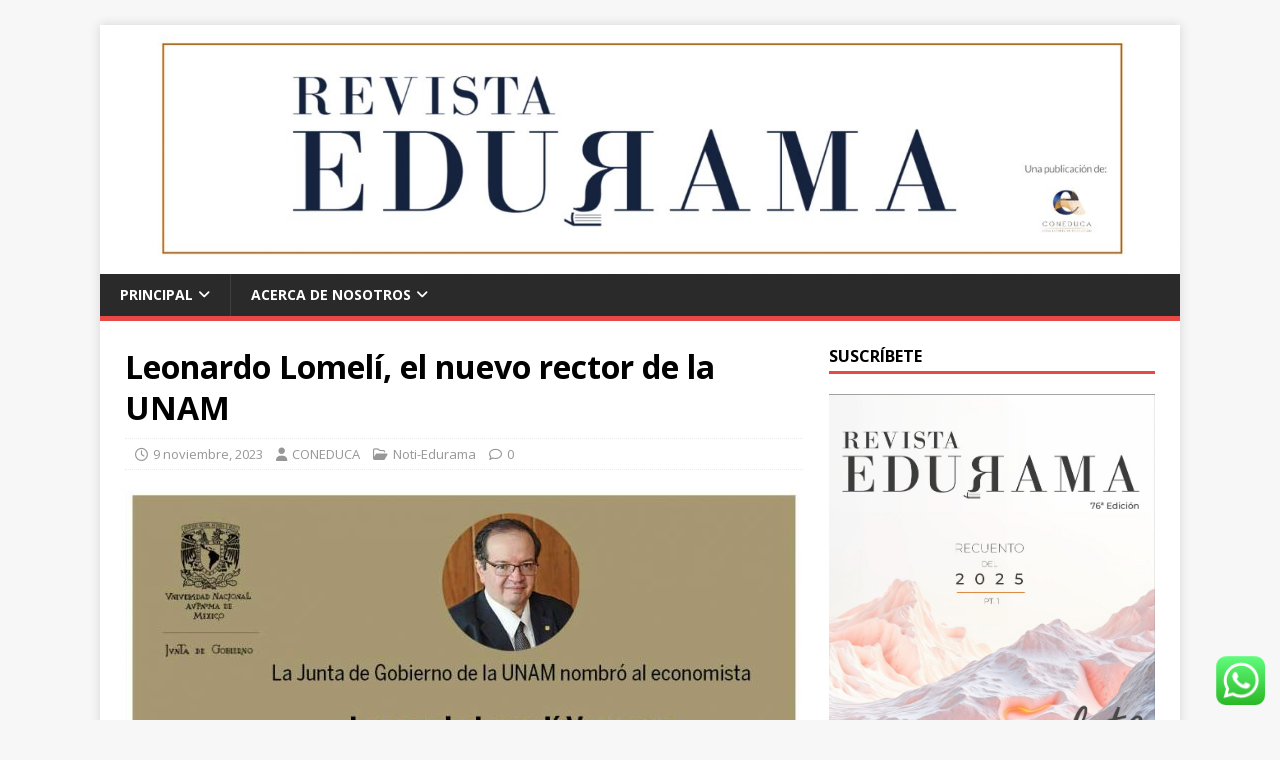

--- FILE ---
content_type: text/html; charset=UTF-8
request_url: https://revistaedurama.com/leonardo-lomeli-el-nuevo-rector-de-la-unam/
body_size: 32725
content:
<!DOCTYPE html>
<html class="no-js" lang="es">
<head>
<meta charset="UTF-8">
<meta name="viewport" content="width=device-width, initial-scale=1.0">
<link rel="profile" href="http://gmpg.org/xfn/11" />
<link rel="pingback" href="https://revistaedurama.com/xmlrpc.php" />
<meta name='robots' content='index, follow, max-image-preview:large, max-snippet:-1, max-video-preview:-1' />
<!-- This site is optimized with the Yoast SEO plugin v26.8 - https://yoast.com/product/yoast-seo-wordpress/ -->
<title>Leonardo Lomelí, el nuevo rector de la UNAM &#8211; Revista Edurama</title>
<link rel="canonical" href="https://revistaedurama.com/leonardo-lomeli-el-nuevo-rector-de-la-unam/" />
<meta property="og:locale" content="es_MX" />
<meta property="og:type" content="article" />
<meta property="og:title" content="Leonardo Lomelí, el nuevo rector de la UNAM &#8211; Revista Edurama" />
<meta property="og:description" content="Se ha designado a Leonardo Lomelí Vanegas, como el nuevo rector de la Universidad Nacional Autónoma de México (UNAM) siendo el relevo en el cargo [...]" />
<meta property="og:url" content="https://revistaedurama.com/leonardo-lomeli-el-nuevo-rector-de-la-unam/" />
<meta property="og:site_name" content="Revista Edurama" />
<meta property="article:publisher" content="https://www.facebook.com/coneducasolucionesacademicas/" />
<meta property="article:author" content="https://www.facebook.com/coneduca/" />
<meta property="article:published_time" content="2023-11-10T01:51:08+00:00" />
<meta property="article:modified_time" content="2023-11-10T01:51:12+00:00" />
<meta property="og:image" content="https://revistaedurama.com/wp-content/uploads/2023/11/F-iANhZWUAARsQx.jpeg" />
<meta property="og:image:width" content="900" />
<meta property="og:image:height" content="512" />
<meta property="og:image:type" content="image/jpeg" />
<meta name="author" content="CONEDUCA" />
<meta name="twitter:card" content="summary_large_image" />
<meta name="twitter:creator" content="@CONEDUCA_" />
<meta name="twitter:site" content="@CONEDUCA_" />
<meta name="twitter:label1" content="Escrito por" />
<meta name="twitter:data1" content="CONEDUCA" />
<meta name="twitter:label2" content="Tiempo de lectura" />
<meta name="twitter:data2" content="2 minutos" />
<script type="application/ld+json" class="yoast-schema-graph">{"@context":"https://schema.org","@graph":[{"@type":"Article","@id":"https://revistaedurama.com/leonardo-lomeli-el-nuevo-rector-de-la-unam/#article","isPartOf":{"@id":"https://revistaedurama.com/leonardo-lomeli-el-nuevo-rector-de-la-unam/"},"author":{"name":"CONEDUCA","@id":"https://revistaedurama.com/#/schema/person/78e193fef20e299da5d958354bc1a61a"},"headline":"Leonardo Lomelí, el nuevo rector de la UNAM","datePublished":"2023-11-10T01:51:08+00:00","dateModified":"2023-11-10T01:51:12+00:00","mainEntityOfPage":{"@id":"https://revistaedurama.com/leonardo-lomeli-el-nuevo-rector-de-la-unam/"},"wordCount":421,"commentCount":0,"publisher":{"@id":"https://revistaedurama.com/#organization"},"image":{"@id":"https://revistaedurama.com/leonardo-lomeli-el-nuevo-rector-de-la-unam/#primaryimage"},"thumbnailUrl":"https://revistaedurama.com/wp-content/uploads/2023/11/F-iANhZWUAARsQx.jpeg","keywords":["Leonardo Lomelí Vanegas","Rector","UNAM"],"articleSection":["Noti-Edurama"],"inLanguage":"es","potentialAction":[{"@type":"CommentAction","name":"Comment","target":["https://revistaedurama.com/leonardo-lomeli-el-nuevo-rector-de-la-unam/#respond"]}]},{"@type":"WebPage","@id":"https://revistaedurama.com/leonardo-lomeli-el-nuevo-rector-de-la-unam/","url":"https://revistaedurama.com/leonardo-lomeli-el-nuevo-rector-de-la-unam/","name":"Leonardo Lomelí, el nuevo rector de la UNAM &#8211; Revista Edurama","isPartOf":{"@id":"https://revistaedurama.com/#website"},"primaryImageOfPage":{"@id":"https://revistaedurama.com/leonardo-lomeli-el-nuevo-rector-de-la-unam/#primaryimage"},"image":{"@id":"https://revistaedurama.com/leonardo-lomeli-el-nuevo-rector-de-la-unam/#primaryimage"},"thumbnailUrl":"https://revistaedurama.com/wp-content/uploads/2023/11/F-iANhZWUAARsQx.jpeg","datePublished":"2023-11-10T01:51:08+00:00","dateModified":"2023-11-10T01:51:12+00:00","breadcrumb":{"@id":"https://revistaedurama.com/leonardo-lomeli-el-nuevo-rector-de-la-unam/#breadcrumb"},"inLanguage":"es","potentialAction":[{"@type":"ReadAction","target":["https://revistaedurama.com/leonardo-lomeli-el-nuevo-rector-de-la-unam/"]}]},{"@type":"ImageObject","inLanguage":"es","@id":"https://revistaedurama.com/leonardo-lomeli-el-nuevo-rector-de-la-unam/#primaryimage","url":"https://revistaedurama.com/wp-content/uploads/2023/11/F-iANhZWUAARsQx.jpeg","contentUrl":"https://revistaedurama.com/wp-content/uploads/2023/11/F-iANhZWUAARsQx.jpeg","width":900,"height":512},{"@type":"BreadcrumbList","@id":"https://revistaedurama.com/leonardo-lomeli-el-nuevo-rector-de-la-unam/#breadcrumb","itemListElement":[{"@type":"ListItem","position":1,"name":"Inicio","item":"https://revistaedurama.com/"},{"@type":"ListItem","position":2,"name":"Noti-Edurama","item":"https://revistaedurama.com/category/noti-edurama/"},{"@type":"ListItem","position":3,"name":"Leonardo Lomelí, el nuevo rector de la UNAM"}]},{"@type":"WebSite","@id":"https://revistaedurama.com/#website","url":"https://revistaedurama.com/","name":"Revista Edurama","description":"&quot;Panorama de la Educación&quot;","publisher":{"@id":"https://revistaedurama.com/#organization"},"potentialAction":[{"@type":"SearchAction","target":{"@type":"EntryPoint","urlTemplate":"https://revistaedurama.com/?s={search_term_string}"},"query-input":{"@type":"PropertyValueSpecification","valueRequired":true,"valueName":"search_term_string"}}],"inLanguage":"es"},{"@type":"Organization","@id":"https://revistaedurama.com/#organization","name":"Revista Edurama by Coneduca","url":"https://revistaedurama.com/","logo":{"@type":"ImageObject","inLanguage":"es","@id":"https://revistaedurama.com/#/schema/logo/image/","url":"https://revistaedurama.com/wp-content/uploads/2019/06/iconopagina_1_original_GKumoBBvsjB.jpg","contentUrl":"https://revistaedurama.com/wp-content/uploads/2019/06/iconopagina_1_original_GKumoBBvsjB.jpg","width":512,"height":512,"caption":"Revista Edurama by Coneduca"},"image":{"@id":"https://revistaedurama.com/#/schema/logo/image/"},"sameAs":["https://www.facebook.com/coneducasolucionesacademicas/","https://x.com/CONEDUCA_","https://www.instagram.com/coneduca/","https://www.youtube.com/channel/UCGrCCVFXDA9BfPHbZ_UPdZA/featured"]},{"@type":"Person","@id":"https://revistaedurama.com/#/schema/person/78e193fef20e299da5d958354bc1a61a","name":"CONEDUCA","image":{"@type":"ImageObject","inLanguage":"es","@id":"https://revistaedurama.com/#/schema/person/image/","url":"https://secure.gravatar.com/avatar/f3e32c2d35a78401ff9cb13e12e4fcb7929edfa187a503bbb96ff21d5a894a24?s=96&d=mm&r=g","contentUrl":"https://secure.gravatar.com/avatar/f3e32c2d35a78401ff9cb13e12e4fcb7929edfa187a503bbb96ff21d5a894a24?s=96&d=mm&r=g","caption":"CONEDUCA"},"description":"La \"Revista Edurama” es una publicación de CONEDUCA S.C. Tiene como objetivo el que académicos de diversas áreas y de diferentes perfiles, puedan desarrollar y compartir sus diversas experiencias, convirtiéndola así en un espacio de reflexión y de interés para todos aquellos interesados de los temas actuales que atañen la educación. CONEDUCA, es una empresa mexicana dedicada a apoyar a las as Instituciones de Educación en su mejora continua y su excelencia académica. Se encuentra conformada por académicos reconocidos a nivel nacional, personal altamente comprometido. Siempre con un alto sentido ético y social, pero sobre todo lo que distingue a CONEDUCA es su competitividad a nivel nacional.","sameAs":["http://coneduca.com","https://www.facebook.com/coneduca/","https://www.instagram.com/coneduca/","https://www.linkedin.com/company/coneduca/","https://x.com/CONEDUCA_","https://www.youtube.com/@coneduca"],"url":"https://revistaedurama.com/author/coneduca/"}]}</script>
<!-- / Yoast SEO plugin. -->
<link rel='dns-prefetch' href='//platform-api.sharethis.com' />
<link rel='dns-prefetch' href='//fonts.googleapis.com' />
<link rel="alternate" type="application/rss+xml" title="Revista Edurama &raquo; Feed" href="https://revistaedurama.com/feed/" />
<link rel="alternate" type="application/rss+xml" title="Revista Edurama &raquo; RSS de los comentarios" href="https://revistaedurama.com/comments/feed/" />
<script type="text/javascript" id="wpp-js" src="https://revistaedurama.com/wp-content/plugins/wordpress-popular-posts/assets/js/wpp.min.js?ver=7.3.6" data-sampling="1" data-sampling-rate="100" data-api-url="https://revistaedurama.com/wp-json/wordpress-popular-posts" data-post-id="9125" data-token="06e9e01c15" data-lang="0" data-debug="0"></script>
<link rel="alternate" type="application/rss+xml" title="Revista Edurama &raquo; Leonardo Lomelí, el nuevo rector de la UNAM RSS de los comentarios" href="https://revistaedurama.com/leonardo-lomeli-el-nuevo-rector-de-la-unam/feed/" />
<link rel="alternate" title="oEmbed (JSON)" type="application/json+oembed" href="https://revistaedurama.com/wp-json/oembed/1.0/embed?url=https%3A%2F%2Frevistaedurama.com%2Fleonardo-lomeli-el-nuevo-rector-de-la-unam%2F" />
<link rel="alternate" title="oEmbed (XML)" type="text/xml+oembed" href="https://revistaedurama.com/wp-json/oembed/1.0/embed?url=https%3A%2F%2Frevistaedurama.com%2Fleonardo-lomeli-el-nuevo-rector-de-la-unam%2F&#038;format=xml" />
<!-- This site uses the Google Analytics by MonsterInsights plugin v9.11.1 - Using Analytics tracking - https://www.monsterinsights.com/ -->
<script src="//www.googletagmanager.com/gtag/js?id=G-J8VYRBGDML"  data-cfasync="false" data-wpfc-render="false" type="text/javascript" async></script>
<script data-cfasync="false" data-wpfc-render="false" type="text/javascript">
var mi_version = '9.11.1';
var mi_track_user = true;
var mi_no_track_reason = '';
var MonsterInsightsDefaultLocations = {"page_location":"https:\/\/revistaedurama.com\/leonardo-lomeli-el-nuevo-rector-de-la-unam\/","page_referrer":"https:\/\/revistaedurama.com\/aumentan-matricula-y-movilidad-academica-con-programas-prioritarios-del-gobierno-de-mexico-leticia-ramirez-amaya"};
if ( typeof MonsterInsightsPrivacyGuardFilter === 'function' ) {
var MonsterInsightsLocations = (typeof MonsterInsightsExcludeQuery === 'object') ? MonsterInsightsPrivacyGuardFilter( MonsterInsightsExcludeQuery ) : MonsterInsightsPrivacyGuardFilter( MonsterInsightsDefaultLocations );
} else {
var MonsterInsightsLocations = (typeof MonsterInsightsExcludeQuery === 'object') ? MonsterInsightsExcludeQuery : MonsterInsightsDefaultLocations;
}
var disableStrs = [
'ga-disable-G-J8VYRBGDML',
];
/* Function to detect opted out users */
function __gtagTrackerIsOptedOut() {
for (var index = 0; index < disableStrs.length; index++) {
if (document.cookie.indexOf(disableStrs[index] + '=true') > -1) {
return true;
}
}
return false;
}
/* Disable tracking if the opt-out cookie exists. */
if (__gtagTrackerIsOptedOut()) {
for (var index = 0; index < disableStrs.length; index++) {
window[disableStrs[index]] = true;
}
}
/* Opt-out function */
function __gtagTrackerOptout() {
for (var index = 0; index < disableStrs.length; index++) {
document.cookie = disableStrs[index] + '=true; expires=Thu, 31 Dec 2099 23:59:59 UTC; path=/';
window[disableStrs[index]] = true;
}
}
if ('undefined' === typeof gaOptout) {
function gaOptout() {
__gtagTrackerOptout();
}
}
window.dataLayer = window.dataLayer || [];
window.MonsterInsightsDualTracker = {
helpers: {},
trackers: {},
};
if (mi_track_user) {
function __gtagDataLayer() {
dataLayer.push(arguments);
}
function __gtagTracker(type, name, parameters) {
if (!parameters) {
parameters = {};
}
if (parameters.send_to) {
__gtagDataLayer.apply(null, arguments);
return;
}
if (type === 'event') {
parameters.send_to = monsterinsights_frontend.v4_id;
var hookName = name;
if (typeof parameters['event_category'] !== 'undefined') {
hookName = parameters['event_category'] + ':' + name;
}
if (typeof MonsterInsightsDualTracker.trackers[hookName] !== 'undefined') {
MonsterInsightsDualTracker.trackers[hookName](parameters);
} else {
__gtagDataLayer('event', name, parameters);
}
} else {
__gtagDataLayer.apply(null, arguments);
}
}
__gtagTracker('js', new Date());
__gtagTracker('set', {
'developer_id.dZGIzZG': true,
});
if ( MonsterInsightsLocations.page_location ) {
__gtagTracker('set', MonsterInsightsLocations);
}
__gtagTracker('config', 'G-J8VYRBGDML', {"forceSSL":"true","link_attribution":"true"} );
window.gtag = __gtagTracker;										(function () {
/* https://developers.google.com/analytics/devguides/collection/analyticsjs/ */
/* ga and __gaTracker compatibility shim. */
var noopfn = function () {
return null;
};
var newtracker = function () {
return new Tracker();
};
var Tracker = function () {
return null;
};
var p = Tracker.prototype;
p.get = noopfn;
p.set = noopfn;
p.send = function () {
var args = Array.prototype.slice.call(arguments);
args.unshift('send');
__gaTracker.apply(null, args);
};
var __gaTracker = function () {
var len = arguments.length;
if (len === 0) {
return;
}
var f = arguments[len - 1];
if (typeof f !== 'object' || f === null || typeof f.hitCallback !== 'function') {
if ('send' === arguments[0]) {
var hitConverted, hitObject = false, action;
if ('event' === arguments[1]) {
if ('undefined' !== typeof arguments[3]) {
hitObject = {
'eventAction': arguments[3],
'eventCategory': arguments[2],
'eventLabel': arguments[4],
'value': arguments[5] ? arguments[5] : 1,
}
}
}
if ('pageview' === arguments[1]) {
if ('undefined' !== typeof arguments[2]) {
hitObject = {
'eventAction': 'page_view',
'page_path': arguments[2],
}
}
}
if (typeof arguments[2] === 'object') {
hitObject = arguments[2];
}
if (typeof arguments[5] === 'object') {
Object.assign(hitObject, arguments[5]);
}
if ('undefined' !== typeof arguments[1].hitType) {
hitObject = arguments[1];
if ('pageview' === hitObject.hitType) {
hitObject.eventAction = 'page_view';
}
}
if (hitObject) {
action = 'timing' === arguments[1].hitType ? 'timing_complete' : hitObject.eventAction;
hitConverted = mapArgs(hitObject);
__gtagTracker('event', action, hitConverted);
}
}
return;
}
function mapArgs(args) {
var arg, hit = {};
var gaMap = {
'eventCategory': 'event_category',
'eventAction': 'event_action',
'eventLabel': 'event_label',
'eventValue': 'event_value',
'nonInteraction': 'non_interaction',
'timingCategory': 'event_category',
'timingVar': 'name',
'timingValue': 'value',
'timingLabel': 'event_label',
'page': 'page_path',
'location': 'page_location',
'title': 'page_title',
'referrer' : 'page_referrer',
};
for (arg in args) {
if (!(!args.hasOwnProperty(arg) || !gaMap.hasOwnProperty(arg))) {
hit[gaMap[arg]] = args[arg];
} else {
hit[arg] = args[arg];
}
}
return hit;
}
try {
f.hitCallback();
} catch (ex) {
}
};
__gaTracker.create = newtracker;
__gaTracker.getByName = newtracker;
__gaTracker.getAll = function () {
return [];
};
__gaTracker.remove = noopfn;
__gaTracker.loaded = true;
window['__gaTracker'] = __gaTracker;
})();
} else {
console.log("");
(function () {
function __gtagTracker() {
return null;
}
window['__gtagTracker'] = __gtagTracker;
window['gtag'] = __gtagTracker;
})();
}
</script>
<!-- / Google Analytics by MonsterInsights -->
<style id='wp-img-auto-sizes-contain-inline-css' type='text/css'>
img:is([sizes=auto i],[sizes^="auto," i]){contain-intrinsic-size:3000px 1500px}
/*# sourceURL=wp-img-auto-sizes-contain-inline-css */
</style>
<!-- <link rel='stylesheet' id='ht_ctc_main_css-css' href='https://revistaedurama.com/wp-content/plugins/click-to-chat-for-whatsapp/new/inc/assets/css/main.css?ver=4.36' type='text/css' media='all' /> -->
<link rel="stylesheet" type="text/css" href="//revistaedurama.com/wp-content/cache/wpfc-minified/m0scr40w/2eb5t.css" media="all"/>
<style id='wp-emoji-styles-inline-css' type='text/css'>
img.wp-smiley, img.emoji {
display: inline !important;
border: none !important;
box-shadow: none !important;
height: 1em !important;
width: 1em !important;
margin: 0 0.07em !important;
vertical-align: -0.1em !important;
background: none !important;
padding: 0 !important;
}
/*# sourceURL=wp-emoji-styles-inline-css */
</style>
<style id='wp-block-library-inline-css' type='text/css'>
:root{--wp-block-synced-color:#7a00df;--wp-block-synced-color--rgb:122,0,223;--wp-bound-block-color:var(--wp-block-synced-color);--wp-editor-canvas-background:#ddd;--wp-admin-theme-color:#007cba;--wp-admin-theme-color--rgb:0,124,186;--wp-admin-theme-color-darker-10:#006ba1;--wp-admin-theme-color-darker-10--rgb:0,107,160.5;--wp-admin-theme-color-darker-20:#005a87;--wp-admin-theme-color-darker-20--rgb:0,90,135;--wp-admin-border-width-focus:2px}@media (min-resolution:192dpi){:root{--wp-admin-border-width-focus:1.5px}}.wp-element-button{cursor:pointer}:root .has-very-light-gray-background-color{background-color:#eee}:root .has-very-dark-gray-background-color{background-color:#313131}:root .has-very-light-gray-color{color:#eee}:root .has-very-dark-gray-color{color:#313131}:root .has-vivid-green-cyan-to-vivid-cyan-blue-gradient-background{background:linear-gradient(135deg,#00d084,#0693e3)}:root .has-purple-crush-gradient-background{background:linear-gradient(135deg,#34e2e4,#4721fb 50%,#ab1dfe)}:root .has-hazy-dawn-gradient-background{background:linear-gradient(135deg,#faaca8,#dad0ec)}:root .has-subdued-olive-gradient-background{background:linear-gradient(135deg,#fafae1,#67a671)}:root .has-atomic-cream-gradient-background{background:linear-gradient(135deg,#fdd79a,#004a59)}:root .has-nightshade-gradient-background{background:linear-gradient(135deg,#330968,#31cdcf)}:root .has-midnight-gradient-background{background:linear-gradient(135deg,#020381,#2874fc)}:root{--wp--preset--font-size--normal:16px;--wp--preset--font-size--huge:42px}.has-regular-font-size{font-size:1em}.has-larger-font-size{font-size:2.625em}.has-normal-font-size{font-size:var(--wp--preset--font-size--normal)}.has-huge-font-size{font-size:var(--wp--preset--font-size--huge)}.has-text-align-center{text-align:center}.has-text-align-left{text-align:left}.has-text-align-right{text-align:right}.has-fit-text{white-space:nowrap!important}#end-resizable-editor-section{display:none}.aligncenter{clear:both}.items-justified-left{justify-content:flex-start}.items-justified-center{justify-content:center}.items-justified-right{justify-content:flex-end}.items-justified-space-between{justify-content:space-between}.screen-reader-text{border:0;clip-path:inset(50%);height:1px;margin:-1px;overflow:hidden;padding:0;position:absolute;width:1px;word-wrap:normal!important}.screen-reader-text:focus{background-color:#ddd;clip-path:none;color:#444;display:block;font-size:1em;height:auto;left:5px;line-height:normal;padding:15px 23px 14px;text-decoration:none;top:5px;width:auto;z-index:100000}html :where(.has-border-color){border-style:solid}html :where([style*=border-top-color]){border-top-style:solid}html :where([style*=border-right-color]){border-right-style:solid}html :where([style*=border-bottom-color]){border-bottom-style:solid}html :where([style*=border-left-color]){border-left-style:solid}html :where([style*=border-width]){border-style:solid}html :where([style*=border-top-width]){border-top-style:solid}html :where([style*=border-right-width]){border-right-style:solid}html :where([style*=border-bottom-width]){border-bottom-style:solid}html :where([style*=border-left-width]){border-left-style:solid}html :where(img[class*=wp-image-]){height:auto;max-width:100%}:where(figure){margin:0 0 1em}html :where(.is-position-sticky){--wp-admin--admin-bar--position-offset:var(--wp-admin--admin-bar--height,0px)}@media screen and (max-width:600px){html :where(.is-position-sticky){--wp-admin--admin-bar--position-offset:0px}}
/*# sourceURL=wp-block-library-inline-css */
</style><style id='wp-block-list-inline-css' type='text/css'>
ol,ul{box-sizing:border-box}:root :where(.wp-block-list.has-background){padding:1.25em 2.375em}
/*# sourceURL=https://revistaedurama.com/wp-includes/blocks/list/style.min.css */
</style>
<style id='wp-block-post-featured-image-inline-css' type='text/css'>
.wp-block-post-featured-image{margin-left:0;margin-right:0}.wp-block-post-featured-image a{display:block;height:100%}.wp-block-post-featured-image :where(img){box-sizing:border-box;height:auto;max-width:100%;vertical-align:bottom;width:100%}.wp-block-post-featured-image.alignfull img,.wp-block-post-featured-image.alignwide img{width:100%}.wp-block-post-featured-image .wp-block-post-featured-image__overlay.has-background-dim{background-color:#000;inset:0;position:absolute}.wp-block-post-featured-image{position:relative}.wp-block-post-featured-image .wp-block-post-featured-image__overlay.has-background-gradient{background-color:initial}.wp-block-post-featured-image .wp-block-post-featured-image__overlay.has-background-dim-0{opacity:0}.wp-block-post-featured-image .wp-block-post-featured-image__overlay.has-background-dim-10{opacity:.1}.wp-block-post-featured-image .wp-block-post-featured-image__overlay.has-background-dim-20{opacity:.2}.wp-block-post-featured-image .wp-block-post-featured-image__overlay.has-background-dim-30{opacity:.3}.wp-block-post-featured-image .wp-block-post-featured-image__overlay.has-background-dim-40{opacity:.4}.wp-block-post-featured-image .wp-block-post-featured-image__overlay.has-background-dim-50{opacity:.5}.wp-block-post-featured-image .wp-block-post-featured-image__overlay.has-background-dim-60{opacity:.6}.wp-block-post-featured-image .wp-block-post-featured-image__overlay.has-background-dim-70{opacity:.7}.wp-block-post-featured-image .wp-block-post-featured-image__overlay.has-background-dim-80{opacity:.8}.wp-block-post-featured-image .wp-block-post-featured-image__overlay.has-background-dim-90{opacity:.9}.wp-block-post-featured-image .wp-block-post-featured-image__overlay.has-background-dim-100{opacity:1}.wp-block-post-featured-image:where(.alignleft,.alignright){width:100%}
/*# sourceURL=https://revistaedurama.com/wp-includes/blocks/post-featured-image/style.min.css */
</style>
<style id='wp-block-post-template-inline-css' type='text/css'>
.wp-block-post-template{box-sizing:border-box;list-style:none;margin-bottom:0;margin-top:0;max-width:100%;padding:0}.wp-block-post-template.is-flex-container{display:flex;flex-direction:row;flex-wrap:wrap;gap:1.25em}.wp-block-post-template.is-flex-container>li{margin:0;width:100%}@media (min-width:600px){.wp-block-post-template.is-flex-container.is-flex-container.columns-2>li{width:calc(50% - .625em)}.wp-block-post-template.is-flex-container.is-flex-container.columns-3>li{width:calc(33.33333% - .83333em)}.wp-block-post-template.is-flex-container.is-flex-container.columns-4>li{width:calc(25% - .9375em)}.wp-block-post-template.is-flex-container.is-flex-container.columns-5>li{width:calc(20% - 1em)}.wp-block-post-template.is-flex-container.is-flex-container.columns-6>li{width:calc(16.66667% - 1.04167em)}}@media (max-width:600px){.wp-block-post-template-is-layout-grid.wp-block-post-template-is-layout-grid.wp-block-post-template-is-layout-grid.wp-block-post-template-is-layout-grid{grid-template-columns:1fr}}.wp-block-post-template-is-layout-constrained>li>.alignright,.wp-block-post-template-is-layout-flow>li>.alignright{float:right;margin-inline-end:0;margin-inline-start:2em}.wp-block-post-template-is-layout-constrained>li>.alignleft,.wp-block-post-template-is-layout-flow>li>.alignleft{float:left;margin-inline-end:2em;margin-inline-start:0}.wp-block-post-template-is-layout-constrained>li>.aligncenter,.wp-block-post-template-is-layout-flow>li>.aligncenter{margin-inline-end:auto;margin-inline-start:auto}
/*# sourceURL=https://revistaedurama.com/wp-includes/blocks/post-template/style.min.css */
</style>
<style id='wp-block-post-title-inline-css' type='text/css'>
.wp-block-post-title{box-sizing:border-box;word-break:break-word}.wp-block-post-title :where(a){display:inline-block;font-family:inherit;font-size:inherit;font-style:inherit;font-weight:inherit;letter-spacing:inherit;line-height:inherit;text-decoration:inherit}
/*# sourceURL=https://revistaedurama.com/wp-includes/blocks/post-title/style.min.css */
</style>
<style id='wp-block-columns-inline-css' type='text/css'>
.wp-block-columns{box-sizing:border-box;display:flex;flex-wrap:wrap!important}@media (min-width:782px){.wp-block-columns{flex-wrap:nowrap!important}}.wp-block-columns{align-items:normal!important}.wp-block-columns.are-vertically-aligned-top{align-items:flex-start}.wp-block-columns.are-vertically-aligned-center{align-items:center}.wp-block-columns.are-vertically-aligned-bottom{align-items:flex-end}@media (max-width:781px){.wp-block-columns:not(.is-not-stacked-on-mobile)>.wp-block-column{flex-basis:100%!important}}@media (min-width:782px){.wp-block-columns:not(.is-not-stacked-on-mobile)>.wp-block-column{flex-basis:0;flex-grow:1}.wp-block-columns:not(.is-not-stacked-on-mobile)>.wp-block-column[style*=flex-basis]{flex-grow:0}}.wp-block-columns.is-not-stacked-on-mobile{flex-wrap:nowrap!important}.wp-block-columns.is-not-stacked-on-mobile>.wp-block-column{flex-basis:0;flex-grow:1}.wp-block-columns.is-not-stacked-on-mobile>.wp-block-column[style*=flex-basis]{flex-grow:0}:where(.wp-block-columns){margin-bottom:1.75em}:where(.wp-block-columns.has-background){padding:1.25em 2.375em}.wp-block-column{flex-grow:1;min-width:0;overflow-wrap:break-word;word-break:break-word}.wp-block-column.is-vertically-aligned-top{align-self:flex-start}.wp-block-column.is-vertically-aligned-center{align-self:center}.wp-block-column.is-vertically-aligned-bottom{align-self:flex-end}.wp-block-column.is-vertically-aligned-stretch{align-self:stretch}.wp-block-column.is-vertically-aligned-bottom,.wp-block-column.is-vertically-aligned-center,.wp-block-column.is-vertically-aligned-top{width:100%}
/*# sourceURL=https://revistaedurama.com/wp-includes/blocks/columns/style.min.css */
</style>
<style id='wp-block-embed-inline-css' type='text/css'>
.wp-block-embed.alignleft,.wp-block-embed.alignright,.wp-block[data-align=left]>[data-type="core/embed"],.wp-block[data-align=right]>[data-type="core/embed"]{max-width:360px;width:100%}.wp-block-embed.alignleft .wp-block-embed__wrapper,.wp-block-embed.alignright .wp-block-embed__wrapper,.wp-block[data-align=left]>[data-type="core/embed"] .wp-block-embed__wrapper,.wp-block[data-align=right]>[data-type="core/embed"] .wp-block-embed__wrapper{min-width:280px}.wp-block-cover .wp-block-embed{min-height:240px;min-width:320px}.wp-block-embed{overflow-wrap:break-word}.wp-block-embed :where(figcaption){margin-bottom:1em;margin-top:.5em}.wp-block-embed iframe{max-width:100%}.wp-block-embed__wrapper{position:relative}.wp-embed-responsive .wp-has-aspect-ratio .wp-block-embed__wrapper:before{content:"";display:block;padding-top:50%}.wp-embed-responsive .wp-has-aspect-ratio iframe{bottom:0;height:100%;left:0;position:absolute;right:0;top:0;width:100%}.wp-embed-responsive .wp-embed-aspect-21-9 .wp-block-embed__wrapper:before{padding-top:42.85%}.wp-embed-responsive .wp-embed-aspect-18-9 .wp-block-embed__wrapper:before{padding-top:50%}.wp-embed-responsive .wp-embed-aspect-16-9 .wp-block-embed__wrapper:before{padding-top:56.25%}.wp-embed-responsive .wp-embed-aspect-4-3 .wp-block-embed__wrapper:before{padding-top:75%}.wp-embed-responsive .wp-embed-aspect-1-1 .wp-block-embed__wrapper:before{padding-top:100%}.wp-embed-responsive .wp-embed-aspect-9-16 .wp-block-embed__wrapper:before{padding-top:177.77%}.wp-embed-responsive .wp-embed-aspect-1-2 .wp-block-embed__wrapper:before{padding-top:200%}
/*# sourceURL=https://revistaedurama.com/wp-includes/blocks/embed/style.min.css */
</style>
<style id='wp-block-group-inline-css' type='text/css'>
.wp-block-group{box-sizing:border-box}:where(.wp-block-group.wp-block-group-is-layout-constrained){position:relative}
/*# sourceURL=https://revistaedurama.com/wp-includes/blocks/group/style.min.css */
</style>
<style id='wp-block-separator-inline-css' type='text/css'>
@charset "UTF-8";.wp-block-separator{border:none;border-top:2px solid}:root :where(.wp-block-separator.is-style-dots){height:auto;line-height:1;text-align:center}:root :where(.wp-block-separator.is-style-dots):before{color:currentColor;content:"···";font-family:serif;font-size:1.5em;letter-spacing:2em;padding-left:2em}.wp-block-separator.is-style-dots{background:none!important;border:none!important}
/*# sourceURL=https://revistaedurama.com/wp-includes/blocks/separator/style.min.css */
</style>
<style id='global-styles-inline-css' type='text/css'>
:root{--wp--preset--aspect-ratio--square: 1;--wp--preset--aspect-ratio--4-3: 4/3;--wp--preset--aspect-ratio--3-4: 3/4;--wp--preset--aspect-ratio--3-2: 3/2;--wp--preset--aspect-ratio--2-3: 2/3;--wp--preset--aspect-ratio--16-9: 16/9;--wp--preset--aspect-ratio--9-16: 9/16;--wp--preset--color--black: #000000;--wp--preset--color--cyan-bluish-gray: #abb8c3;--wp--preset--color--white: #ffffff;--wp--preset--color--pale-pink: #f78da7;--wp--preset--color--vivid-red: #cf2e2e;--wp--preset--color--luminous-vivid-orange: #ff6900;--wp--preset--color--luminous-vivid-amber: #fcb900;--wp--preset--color--light-green-cyan: #7bdcb5;--wp--preset--color--vivid-green-cyan: #00d084;--wp--preset--color--pale-cyan-blue: #8ed1fc;--wp--preset--color--vivid-cyan-blue: #0693e3;--wp--preset--color--vivid-purple: #9b51e0;--wp--preset--gradient--vivid-cyan-blue-to-vivid-purple: linear-gradient(135deg,rgb(6,147,227) 0%,rgb(155,81,224) 100%);--wp--preset--gradient--light-green-cyan-to-vivid-green-cyan: linear-gradient(135deg,rgb(122,220,180) 0%,rgb(0,208,130) 100%);--wp--preset--gradient--luminous-vivid-amber-to-luminous-vivid-orange: linear-gradient(135deg,rgb(252,185,0) 0%,rgb(255,105,0) 100%);--wp--preset--gradient--luminous-vivid-orange-to-vivid-red: linear-gradient(135deg,rgb(255,105,0) 0%,rgb(207,46,46) 100%);--wp--preset--gradient--very-light-gray-to-cyan-bluish-gray: linear-gradient(135deg,rgb(238,238,238) 0%,rgb(169,184,195) 100%);--wp--preset--gradient--cool-to-warm-spectrum: linear-gradient(135deg,rgb(74,234,220) 0%,rgb(151,120,209) 20%,rgb(207,42,186) 40%,rgb(238,44,130) 60%,rgb(251,105,98) 80%,rgb(254,248,76) 100%);--wp--preset--gradient--blush-light-purple: linear-gradient(135deg,rgb(255,206,236) 0%,rgb(152,150,240) 100%);--wp--preset--gradient--blush-bordeaux: linear-gradient(135deg,rgb(254,205,165) 0%,rgb(254,45,45) 50%,rgb(107,0,62) 100%);--wp--preset--gradient--luminous-dusk: linear-gradient(135deg,rgb(255,203,112) 0%,rgb(199,81,192) 50%,rgb(65,88,208) 100%);--wp--preset--gradient--pale-ocean: linear-gradient(135deg,rgb(255,245,203) 0%,rgb(182,227,212) 50%,rgb(51,167,181) 100%);--wp--preset--gradient--electric-grass: linear-gradient(135deg,rgb(202,248,128) 0%,rgb(113,206,126) 100%);--wp--preset--gradient--midnight: linear-gradient(135deg,rgb(2,3,129) 0%,rgb(40,116,252) 100%);--wp--preset--font-size--small: 13px;--wp--preset--font-size--medium: 20px;--wp--preset--font-size--large: 36px;--wp--preset--font-size--x-large: 42px;--wp--preset--spacing--20: 0.44rem;--wp--preset--spacing--30: 0.67rem;--wp--preset--spacing--40: 1rem;--wp--preset--spacing--50: 1.5rem;--wp--preset--spacing--60: 2.25rem;--wp--preset--spacing--70: 3.38rem;--wp--preset--spacing--80: 5.06rem;--wp--preset--shadow--natural: 6px 6px 9px rgba(0, 0, 0, 0.2);--wp--preset--shadow--deep: 12px 12px 50px rgba(0, 0, 0, 0.4);--wp--preset--shadow--sharp: 6px 6px 0px rgba(0, 0, 0, 0.2);--wp--preset--shadow--outlined: 6px 6px 0px -3px rgb(255, 255, 255), 6px 6px rgb(0, 0, 0);--wp--preset--shadow--crisp: 6px 6px 0px rgb(0, 0, 0);}:where(.is-layout-flex){gap: 0.5em;}:where(.is-layout-grid){gap: 0.5em;}body .is-layout-flex{display: flex;}.is-layout-flex{flex-wrap: wrap;align-items: center;}.is-layout-flex > :is(*, div){margin: 0;}body .is-layout-grid{display: grid;}.is-layout-grid > :is(*, div){margin: 0;}:where(.wp-block-columns.is-layout-flex){gap: 2em;}:where(.wp-block-columns.is-layout-grid){gap: 2em;}:where(.wp-block-post-template.is-layout-flex){gap: 1.25em;}:where(.wp-block-post-template.is-layout-grid){gap: 1.25em;}.has-black-color{color: var(--wp--preset--color--black) !important;}.has-cyan-bluish-gray-color{color: var(--wp--preset--color--cyan-bluish-gray) !important;}.has-white-color{color: var(--wp--preset--color--white) !important;}.has-pale-pink-color{color: var(--wp--preset--color--pale-pink) !important;}.has-vivid-red-color{color: var(--wp--preset--color--vivid-red) !important;}.has-luminous-vivid-orange-color{color: var(--wp--preset--color--luminous-vivid-orange) !important;}.has-luminous-vivid-amber-color{color: var(--wp--preset--color--luminous-vivid-amber) !important;}.has-light-green-cyan-color{color: var(--wp--preset--color--light-green-cyan) !important;}.has-vivid-green-cyan-color{color: var(--wp--preset--color--vivid-green-cyan) !important;}.has-pale-cyan-blue-color{color: var(--wp--preset--color--pale-cyan-blue) !important;}.has-vivid-cyan-blue-color{color: var(--wp--preset--color--vivid-cyan-blue) !important;}.has-vivid-purple-color{color: var(--wp--preset--color--vivid-purple) !important;}.has-black-background-color{background-color: var(--wp--preset--color--black) !important;}.has-cyan-bluish-gray-background-color{background-color: var(--wp--preset--color--cyan-bluish-gray) !important;}.has-white-background-color{background-color: var(--wp--preset--color--white) !important;}.has-pale-pink-background-color{background-color: var(--wp--preset--color--pale-pink) !important;}.has-vivid-red-background-color{background-color: var(--wp--preset--color--vivid-red) !important;}.has-luminous-vivid-orange-background-color{background-color: var(--wp--preset--color--luminous-vivid-orange) !important;}.has-luminous-vivid-amber-background-color{background-color: var(--wp--preset--color--luminous-vivid-amber) !important;}.has-light-green-cyan-background-color{background-color: var(--wp--preset--color--light-green-cyan) !important;}.has-vivid-green-cyan-background-color{background-color: var(--wp--preset--color--vivid-green-cyan) !important;}.has-pale-cyan-blue-background-color{background-color: var(--wp--preset--color--pale-cyan-blue) !important;}.has-vivid-cyan-blue-background-color{background-color: var(--wp--preset--color--vivid-cyan-blue) !important;}.has-vivid-purple-background-color{background-color: var(--wp--preset--color--vivid-purple) !important;}.has-black-border-color{border-color: var(--wp--preset--color--black) !important;}.has-cyan-bluish-gray-border-color{border-color: var(--wp--preset--color--cyan-bluish-gray) !important;}.has-white-border-color{border-color: var(--wp--preset--color--white) !important;}.has-pale-pink-border-color{border-color: var(--wp--preset--color--pale-pink) !important;}.has-vivid-red-border-color{border-color: var(--wp--preset--color--vivid-red) !important;}.has-luminous-vivid-orange-border-color{border-color: var(--wp--preset--color--luminous-vivid-orange) !important;}.has-luminous-vivid-amber-border-color{border-color: var(--wp--preset--color--luminous-vivid-amber) !important;}.has-light-green-cyan-border-color{border-color: var(--wp--preset--color--light-green-cyan) !important;}.has-vivid-green-cyan-border-color{border-color: var(--wp--preset--color--vivid-green-cyan) !important;}.has-pale-cyan-blue-border-color{border-color: var(--wp--preset--color--pale-cyan-blue) !important;}.has-vivid-cyan-blue-border-color{border-color: var(--wp--preset--color--vivid-cyan-blue) !important;}.has-vivid-purple-border-color{border-color: var(--wp--preset--color--vivid-purple) !important;}.has-vivid-cyan-blue-to-vivid-purple-gradient-background{background: var(--wp--preset--gradient--vivid-cyan-blue-to-vivid-purple) !important;}.has-light-green-cyan-to-vivid-green-cyan-gradient-background{background: var(--wp--preset--gradient--light-green-cyan-to-vivid-green-cyan) !important;}.has-luminous-vivid-amber-to-luminous-vivid-orange-gradient-background{background: var(--wp--preset--gradient--luminous-vivid-amber-to-luminous-vivid-orange) !important;}.has-luminous-vivid-orange-to-vivid-red-gradient-background{background: var(--wp--preset--gradient--luminous-vivid-orange-to-vivid-red) !important;}.has-very-light-gray-to-cyan-bluish-gray-gradient-background{background: var(--wp--preset--gradient--very-light-gray-to-cyan-bluish-gray) !important;}.has-cool-to-warm-spectrum-gradient-background{background: var(--wp--preset--gradient--cool-to-warm-spectrum) !important;}.has-blush-light-purple-gradient-background{background: var(--wp--preset--gradient--blush-light-purple) !important;}.has-blush-bordeaux-gradient-background{background: var(--wp--preset--gradient--blush-bordeaux) !important;}.has-luminous-dusk-gradient-background{background: var(--wp--preset--gradient--luminous-dusk) !important;}.has-pale-ocean-gradient-background{background: var(--wp--preset--gradient--pale-ocean) !important;}.has-electric-grass-gradient-background{background: var(--wp--preset--gradient--electric-grass) !important;}.has-midnight-gradient-background{background: var(--wp--preset--gradient--midnight) !important;}.has-small-font-size{font-size: var(--wp--preset--font-size--small) !important;}.has-medium-font-size{font-size: var(--wp--preset--font-size--medium) !important;}.has-large-font-size{font-size: var(--wp--preset--font-size--large) !important;}.has-x-large-font-size{font-size: var(--wp--preset--font-size--x-large) !important;}
:where(.wp-block-post-template.is-layout-flex){gap: 1.25em;}:where(.wp-block-post-template.is-layout-grid){gap: 1.25em;}
:where(.wp-block-columns.is-layout-flex){gap: 2em;}:where(.wp-block-columns.is-layout-grid){gap: 2em;}
/*# sourceURL=global-styles-inline-css */
</style>
<style id='core-block-supports-inline-css' type='text/css'>
.wp-container-core-columns-is-layout-9d6595d7{flex-wrap:nowrap;}
/*# sourceURL=core-block-supports-inline-css */
</style>
<style id='classic-theme-styles-inline-css' type='text/css'>
/*! This file is auto-generated */
.wp-block-button__link{color:#fff;background-color:#32373c;border-radius:9999px;box-shadow:none;text-decoration:none;padding:calc(.667em + 2px) calc(1.333em + 2px);font-size:1.125em}.wp-block-file__button{background:#32373c;color:#fff;text-decoration:none}
/*# sourceURL=/wp-includes/css/classic-themes.min.css */
</style>
<!-- <link rel='stylesheet' id='wp-components-css' href='https://revistaedurama.com/wp-includes/css/dist/components/style.min.css?ver=6.9' type='text/css' media='all' /> -->
<!-- <link rel='stylesheet' id='wp-preferences-css' href='https://revistaedurama.com/wp-includes/css/dist/preferences/style.min.css?ver=6.9' type='text/css' media='all' /> -->
<!-- <link rel='stylesheet' id='wp-block-editor-css' href='https://revistaedurama.com/wp-includes/css/dist/block-editor/style.min.css?ver=6.9' type='text/css' media='all' /> -->
<!-- <link rel='stylesheet' id='popup-maker-block-library-style-css' href='https://revistaedurama.com/wp-content/plugins/popup-maker/dist/packages/block-library-style.css?ver=dbea705cfafe089d65f1' type='text/css' media='all' /> -->
<!-- <link rel='stylesheet' id='font-awesome-css' href='https://revistaedurama.com/wp-content/plugins/contact-widgets/assets/css/font-awesome.min.css?ver=4.7.0' type='text/css' media='all' /> -->
<!-- <link rel='stylesheet' id='plyr-css-css' href='https://revistaedurama.com/wp-content/plugins/easy-video-player/lib/plyr.css?ver=6.9' type='text/css' media='all' /> -->
<!-- <link rel='stylesheet' id='Rich_Web_Video_Slider-css' href='https://revistaedurama.com/wp-content/plugins/slider-video/Style/Rich-Web-Video-Slider-Widget.css?ver=6.9' type='text/css' media='all' /> -->
<!-- <link rel='stylesheet' id='fontawesomeSl-css-css' href='https://revistaedurama.com/wp-content/plugins/slider-video/Style/richwebicons.css?ver=6.9' type='text/css' media='all' /> -->
<!-- <link rel='stylesheet' id='wordpress-popular-posts-css-css' href='https://revistaedurama.com/wp-content/plugins/wordpress-popular-posts/assets/css/wpp.css?ver=7.3.6' type='text/css' media='all' /> -->
<link rel="stylesheet" type="text/css" href="//revistaedurama.com/wp-content/cache/wpfc-minified/deaxhf1k/2eb5t.css" media="all"/>
<link rel='stylesheet' id='mh-google-fonts-css' href='https://fonts.googleapis.com/css?family=Open+Sans:400,400italic,700,600' type='text/css' media='all' />
<!-- <link rel='stylesheet' id='mh-magazine-lite-css' href='https://revistaedurama.com/wp-content/themes/mh-magazine-lite/style.css?ver=2.10.0' type='text/css' media='all' /> -->
<!-- <link rel='stylesheet' id='mh-font-awesome-css' href='https://revistaedurama.com/wp-content/themes/mh-magazine-lite/includes/font-awesome.min.css' type='text/css' media='all' /> -->
<!-- <link rel='stylesheet' id='wpcw-css' href='https://revistaedurama.com/wp-content/plugins/contact-widgets/assets/css/style.min.css?ver=1.0.1' type='text/css' media='all' /> -->
<!-- <link rel='stylesheet' id='wp-block-paragraph-css' href='https://revistaedurama.com/wp-includes/blocks/paragraph/style.min.css?ver=6.9' type='text/css' media='all' /> -->
<!-- <link rel='stylesheet' id='wp-block-heading-css' href='https://revistaedurama.com/wp-includes/blocks/heading/style.min.css?ver=6.9' type='text/css' media='all' /> -->
<!-- <link rel='stylesheet' id='wp-block-quote-css' href='https://revistaedurama.com/wp-includes/blocks/quote/style.min.css?ver=6.9' type='text/css' media='all' /> -->
<!-- <link rel='stylesheet' id='simple-share-buttons-adder-ssba-css' href='https://revistaedurama.com/wp-content/plugins/simple-share-buttons-adder/css/ssba.css?ver=1758729892' type='text/css' media='all' /> -->
<link rel="stylesheet" type="text/css" href="//revistaedurama.com/wp-content/cache/wpfc-minified/mcjq6f2h/2ilsl.css" media="all"/>
<style id='simple-share-buttons-adder-ssba-inline-css' type='text/css'>
.ssba img
{border:  0;
box-shadow: none !important;
display: inline !important;
vertical-align: middle;
box-sizing: unset;
}
.ssba-classic-2 .ssbp-text {
display: none!important;
}
.ssbp-list li a {height: 48px!important; width: 48px!important; 
}
.ssbp-list li a:hover {
}
.ssbp-list li a svg, .ssbp-list li a.ssbp-douban span:not(.color-icon) svg, .ssbp-list li a svg path, .ssbp-list li a.ssbp-surfingbird span:not(.color-icon) svg polygon {line-height: 48px!important;; font-size: 18px;}
.ssbp-list li a:hover svg, .ssbp-list li a:hover span:not(.color-icon) svg, .ssbp-list li a.ssbp-douban:hover span:not(.color-icon) svg path, .ssbp-list li a.ssbp-surfingbird:hover svg polygon {}
.ssbp-list li {
margin-left: 12px!important;
}
.ssba-share-text {
font-size: 31px;  font-weight: normal; font-family: inherit;
}
#ssba-bar-2 .ssbp-bar-list {
max-width: 48px !important;;
}
#ssba-bar-2 .ssbp-bar-list li a {height: 48px !important; width: 48px !important; 
}
#ssba-bar-2 .ssbp-bar-list li a:hover {
}
#ssba-bar-2 .ssbp-bar-list li a svg,
#ssba-bar-2 .ssbp-bar-list li a svg path, .ssbp-bar-list li a.ssbp-surfingbird span:not(.color-icon) svg polygon {line-height: 48px !important;; width: 24px; height: 24px;}
#ssba-bar-2 .ssbp-bar-list li a:hover svg,
#ssba-bar-2 .ssbp-bar-list li a:hover svg path, .ssbp-bar-list li a.ssbp-surfingbird span:not(.color-icon) svg polygon {}
#ssba-bar-2 .ssbp-bar-list li {
margin: 0px 0!important;
}@media only screen and ( max-width: 780px ) {
#ssba-bar-2 {
display: block;
}
}
/*# sourceURL=simple-share-buttons-adder-ssba-inline-css */
</style>
<!--n2css--><!--n2js--><script type="text/javascript" src="https://revistaedurama.com/wp-includes/js/jquery/jquery.min.js?ver=3.7.1" id="jquery-core-js"></script>
<script type="text/javascript" src="https://revistaedurama.com/wp-includes/js/jquery/jquery-migrate.min.js?ver=3.4.1" id="jquery-migrate-js"></script>
<script type="text/javascript" src="https://revistaedurama.com/wp-content/plugins/google-analytics-for-wordpress/assets/js/frontend-gtag.min.js?ver=9.11.1" id="monsterinsights-frontend-script-js" async="async" data-wp-strategy="async"></script>
<script data-cfasync="false" data-wpfc-render="false" type="text/javascript" id='monsterinsights-frontend-script-js-extra'>/* <![CDATA[ */
var monsterinsights_frontend = {"js_events_tracking":"true","download_extensions":"doc,pdf,ppt,zip,xls,docx,pptx,xlsx","inbound_paths":"[{\"path\":\"\\\/go\\\/\",\"label\":\"affiliate\"},{\"path\":\"\\\/recommend\\\/\",\"label\":\"affiliate\"}]","home_url":"https:\/\/revistaedurama.com","hash_tracking":"false","v4_id":"G-J8VYRBGDML"};/* ]]> */
</script>
<script type="text/javascript" id="plyr-js-js-extra">
/* <![CDATA[ */
var easy_video_player = {"plyr_iconUrl":"https://revistaedurama.com/wp-content/plugins/easy-video-player/lib/plyr.svg","plyr_blankVideo":"https://revistaedurama.com/wp-content/plugins/easy-video-player/lib/blank.mp4"};
//# sourceURL=plyr-js-js-extra
/* ]]> */
</script>
<script type="text/javascript" src="https://revistaedurama.com/wp-content/plugins/easy-video-player/lib/plyr.js?ver=6.9" id="plyr-js-js"></script>
<script type="text/javascript" src="//platform-api.sharethis.com/js/sharethis.js?ver=8.5.3#property=62c3a3cb8ab6ca0012890763&amp;product=gdpr-compliance-tool-v2&amp;source=simple-share-buttons-adder-wordpress" id="simple-share-buttons-adder-mu-js"></script>
<script type="text/javascript" src="https://revistaedurama.com/wp-includes/js/jquery/ui/core.min.js?ver=1.13.3" id="jquery-ui-core-js"></script>
<script type="text/javascript" id="Rich_Web_Video_Slider-js-extra">
/* <![CDATA[ */
var object = {"ajaxurl":"https://revistaedurama.com/wp-admin/admin-ajax.php"};
//# sourceURL=Rich_Web_Video_Slider-js-extra
/* ]]> */
</script>
<script type="text/javascript" src="https://revistaedurama.com/wp-content/plugins/slider-video/Scripts/Rich-Web-Video-Slider-Widget.js?ver=6.9" id="Rich_Web_Video_Slider-js"></script>
<script type="text/javascript" id="mh-scripts-js-extra">
/* <![CDATA[ */
var mh_magazine = {"text":{"toggle_menu":"Toggle Menu"}};
//# sourceURL=mh-scripts-js-extra
/* ]]> */
</script>
<script type="text/javascript" src="https://revistaedurama.com/wp-content/themes/mh-magazine-lite/js/scripts.js?ver=2.10.0" id="mh-scripts-js"></script>
<link rel="https://api.w.org/" href="https://revistaedurama.com/wp-json/" /><link rel="alternate" title="JSON" type="application/json" href="https://revistaedurama.com/wp-json/wp/v2/posts/9125" /><link rel="EditURI" type="application/rsd+xml" title="RSD" href="https://revistaedurama.com/xmlrpc.php?rsd" />
<meta name="generator" content="WordPress 6.9" />
<link rel='shortlink' href='https://revistaedurama.com/?p=9125' />
<style id="wpp-loading-animation-styles">@-webkit-keyframes bgslide{from{background-position-x:0}to{background-position-x:-200%}}@keyframes bgslide{from{background-position-x:0}to{background-position-x:-200%}}.wpp-widget-block-placeholder,.wpp-shortcode-placeholder{margin:0 auto;width:60px;height:3px;background:#dd3737;background:linear-gradient(90deg,#dd3737 0%,#571313 10%,#dd3737 100%);background-size:200% auto;border-radius:3px;-webkit-animation:bgslide 1s infinite linear;animation:bgslide 1s infinite linear}</style>
<!--[if lt IE 9]>
<script src="https://revistaedurama.com/wp-content/themes/mh-magazine-lite/js/css3-mediaqueries.js"></script>
<![endif]-->
<link rel="icon" href="https://revistaedurama.com/wp-content/uploads/2023/01/cropped-ICONO-pagina-32x32.jpg" sizes="32x32" />
<link rel="icon" href="https://revistaedurama.com/wp-content/uploads/2023/01/cropped-ICONO-pagina-192x192.jpg" sizes="192x192" />
<link rel="apple-touch-icon" href="https://revistaedurama.com/wp-content/uploads/2023/01/cropped-ICONO-pagina-180x180.jpg" />
<meta name="msapplication-TileImage" content="https://revistaedurama.com/wp-content/uploads/2023/01/cropped-ICONO-pagina-270x270.jpg" />
<!-- <link rel='stylesheet' id='monsterinsights-editor-frontend-style-css' href='https://revistaedurama.com/wp-content/plugins/google-analytics-for-wordpress/assets/css/frontend.min.css?ver=9.11.1' type='text/css' media='all' /> -->
<link rel="stylesheet" type="text/css" href="//revistaedurama.com/wp-content/cache/wpfc-minified/lxw759ue/2eb5t.css" media="all"/>
</head>
<body id="mh-mobile" class="wp-singular post-template-default single single-post postid-9125 single-format-standard wp-theme-mh-magazine-lite mh-right-sb" itemscope="itemscope" itemtype="https://schema.org/WebPage">
<div class="mh-container mh-container-outer">
<div class="mh-header-mobile-nav mh-clearfix"></div>
<header class="mh-header" itemscope="itemscope" itemtype="https://schema.org/WPHeader">
<div class="mh-container mh-container-inner mh-row mh-clearfix">
<div class="mh-custom-header mh-clearfix">
<a class="mh-header-image-link" href="https://revistaedurama.com/" title="Revista Edurama" rel="home">
<img class="mh-header-image" src="https://revistaedurama.com/wp-content/uploads/2024/11/cropped-Imagen-del-sitio-1.jpeg" height="346" width="1500" alt="Revista Edurama" />
</a>
</div>
</div>
<div class="mh-main-nav-wrap">
<nav class="mh-navigation mh-main-nav mh-container mh-container-inner mh-clearfix" itemscope="itemscope" itemtype="https://schema.org/SiteNavigationElement">
<div class="menu-menu-inicial-container"><ul id="menu-menu-inicial" class="menu"><li id="menu-item-6226" class="menu-item menu-item-type-post_type menu-item-object-page menu-item-home menu-item-has-children menu-item-6226"><a href="https://revistaedurama.com/">Principal</a>
<ul class="sub-menu">
<li id="menu-item-12180" class="menu-item menu-item-type-taxonomy menu-item-object-category menu-item-12180"><a href="https://revistaedurama.com/category/edurama-numero-74/">Edurama número 74</a></li>
<li id="menu-item-6231" class="menu-item menu-item-type-taxonomy menu-item-object-category current-post-ancestor current-menu-parent current-post-parent menu-item-6231"><a href="https://revistaedurama.com/category/noti-edurama/">Noti-Edurama</a></li>
<li id="menu-item-6230" class="menu-item menu-item-type-taxonomy menu-item-object-category menu-item-6230"><a href="https://revistaedurama.com/category/desde-nuestra-trinchera/">Desde nuestra Trinchera</a></li>
<li id="menu-item-6227" class="menu-item menu-item-type-post_type menu-item-object-page menu-item-6227"><a href="https://revistaedurama.com/inicio/numeros-anteriores-1/">Números anteriores</a></li>
<li id="menu-item-6229" class="menu-item menu-item-type-taxonomy menu-item-object-category menu-item-6229"><a href="https://revistaedurama.com/category/convocatoria/">Convocatoria</a></li>
<li id="menu-item-6235" class="menu-item menu-item-type-taxonomy menu-item-object-category menu-item-6235"><a href="https://revistaedurama.com/category/bibliotecas-virtuales-de-acceso-gratuito/">Bibliotecas Virtuales de acceso gratuito</a></li>
<li id="menu-item-7949" class="menu-item menu-item-type-taxonomy menu-item-object-category menu-item-7949"><a href="https://revistaedurama.com/category/buscadores-academicos/">Buscadores Académicos</a></li>
<li id="menu-item-9094" class="menu-item menu-item-type-taxonomy menu-item-object-category menu-item-9094"><a href="https://revistaedurama.com/category/sistemas-anitplagios-gratuitos/">Sistemas Anitplagios Gratuitos</a></li>
<li id="menu-item-6236" class="menu-item menu-item-type-taxonomy menu-item-object-category menu-item-6236"><a href="https://revistaedurama.com/category/sobre-nuestros-expertos/">SOBRE NUESTROS EXPERTOS</a></li>
</ul>
</li>
<li id="menu-item-6232" class="menu-item menu-item-type-post_type menu-item-object-page menu-item-has-children menu-item-6232"><a href="https://revistaedurama.com/home/">Acerca de nosotros</a>
<ul class="sub-menu">
<li id="menu-item-6233" class="menu-item menu-item-type-post_type menu-item-object-page menu-item-6233"><a href="https://revistaedurama.com/contacto-2/">Contacto</a></li>
<li id="menu-item-6234" class="menu-item menu-item-type-post_type menu-item-object-page menu-item-6234"><a href="https://revistaedurama.com/suscribete/">Suscríbete</a></li>
<li id="menu-item-6228" class="menu-item menu-item-type-post_type menu-item-object-page menu-item-privacy-policy menu-item-6228"><a rel="privacy-policy" href="https://revistaedurama.com/politica-de-privacidad/">Política de Privacidad</a></li>
</ul>
</li>
</ul></div>		</nav>
</div>
</header><div class="mh-wrapper mh-clearfix">
<div id="main-content" class="mh-content" role="main" itemprop="mainContentOfPage"><article id="post-9125" class="post-9125 post type-post status-publish format-standard has-post-thumbnail hentry category-noti-edurama tag-leonardo-lomeli-vanegas tag-rector tag-unam">
<header class="entry-header mh-clearfix"><h1 class="entry-title">Leonardo Lomelí, el nuevo rector de la UNAM</h1><p class="mh-meta entry-meta">
<span class="entry-meta-date updated"><i class="far fa-clock"></i><a href="https://revistaedurama.com/2023/11/">9 noviembre, 2023</a></span>
<span class="entry-meta-author author vcard"><i class="fa fa-user"></i><a class="fn" href="https://revistaedurama.com/author/coneduca/">CONEDUCA</a></span>
<span class="entry-meta-categories"><i class="far fa-folder-open"></i><a href="https://revistaedurama.com/category/noti-edurama/" rel="category tag">Noti-Edurama</a></span>
<span class="entry-meta-comments"><i class="far fa-comment"></i><a class="mh-comment-scroll" href="https://revistaedurama.com/leonardo-lomeli-el-nuevo-rector-de-la-unam/#mh-comments">0</a></span>
</p>
</header>
<div class="entry-content mh-clearfix">
<figure class="entry-thumbnail">
<img src="https://revistaedurama.com/wp-content/uploads/2023/11/F-iANhZWUAARsQx-678x381.jpeg" alt="" title="F-iANhZWUAARsQx" />
</figure>
<p>Se ha designado a Leonardo Lomelí Vanegas, como el nuevo rector de la Universidad Nacional Autónoma de México (UNAM) siendo el relevo en el cargo de Enrique Graue.</p>
<p>Fue Gina Zabludovsky, presidenta en turno de la Junta de Gobierno encargada de la dirección de las escuelas, facultades e institutos que conforman la Universidad, quien dió el anunció desde el edificio de Rectoría del campus central de la UNAM.</p>
<p>La Junta de Gobierno de la UNAM consideró para esta decisión, <em>&#8220;la proyección nacional e internacional tanto de la institución como de sus integrantes la vinculación con todos los sectores de la sociedad y la reflexión de las políticas públicas&#8221;.</em></p>
<h2 class="wp-block-heading">Leonardo Lomelí. Trayectoria.</h2>
<p>Inicio su andar como ayudante de profesor dentro de la Facultad de Economía de la UNAM. Fue ahí donde obtuvo el grado como licenciado en Economía.  hoy en día dirigirá la Universidad hasta el año 2027 con posibilidad a renovar su cargo otros periodo. </p>
<p>Es maestro y doctor en Historia por la propia UNAM.</p>
<p>En el año 1994, cuando Lomelí inició su andar como ayudante de profesor. En 1997 se convirtió en interino y en el año 2001 se le asigno como profesor de asignatura B definitivo. </p>
<p>Docente durante nueve años dentro de la Facultad de economía, y fue en 2010 cuando asumió la dirección de la misma hasta el día de hoy, que asumirá la rectoría de la Universidad.</p>
<blockquote class="wp-block-quote has-text-align-center is-layout-flow wp-block-quote-is-layout-flow">
<p class="has-text-align-center"><em>&#8220;Conozco a la UNAM desde niño y sé a dónde hay que llevarla&#8221;</em>.</p>
<cite>Leonardo Lomelí</cite></blockquote>
<figure class="wp-block-embed aligncenter is-type-rich is-provider-twitter wp-block-embed-twitter"><div class="wp-block-embed__wrapper">
<blockquote class="twitter-tweet" data-width="550" data-dnt="true"><p lang="es" dir="ltr">La Junta de Gobierno de la UNAM nombró al economista Leonardo Lomelí Vanegas como rector de la Universidad Nacional Autónoma de México para el periodo 2023-2027 &gt; <a href="https://t.co/4ykyRdB2Pb">https://t.co/4ykyRdB2Pb</a> <a href="https://t.co/LP1lIMcEBP">pic.twitter.com/LP1lIMcEBP</a></p>&mdash; UNAM (@UNAM_MX) <a href="https://twitter.com/UNAM_MX/status/1722767898320519655?ref_src=twsrc%5Etfw">November 10, 2023</a></blockquote><script async src="https://platform.twitter.com/widgets.js" charset="utf-8"></script>
</div></figure>
<p>La prioridad que ha manifestado el doctor Lomelí es que la UNAM tenga un papel protagónico en el entorno político y social de México y el mundo.</p>
<p>Puede consultarse su plan de trabajo en el siguiente <a href="https://www.juntadegobierno.unam.mx/procesos/pdf/LLV/4Sintesis_LLV.pdf?utm_cmp_rs=Nota%20Enlace%20Editorial" target="_blank" rel="noreferrer noopener">enlace</a>. Se pretende que se realice un trabajo dirigido que apoye la educación, la investigación científica y humanística, la innovación y la creación artística.</p>
<p>Lomelí propone siete ejes rectores los cuales estarán basados en:</p>
<ol class="wp-block-list">
<li>Universidad incluyente y al servicio de la nación</li>
<li>Impulso a la carrera académica</li>
<li>Fortalecimiento y renovación de la docencia</li>
<li>Consolidación y apoyo a la investigación</li>
<li>Ampliación de la difusión cultural y la extensión académica</li>
<li>Vinculación nacional e internacional.</li>
<li>Administración y gestión institucional</li>
</ol>
<hr class="wp-block-separator has-alpha-channel-opacity"/>
<h2 class="wp-block-heading">Te puede interesar:</h2>
<div class="wp-block-query is-layout-flow wp-block-query-is-layout-flow"><ul class="wp-block-post-template is-layout-flow wp-block-post-template-is-layout-flow"><li class="wp-block-post post-12155 post type-post status-publish format-standard has-post-thumbnail hentry category-noti-edurama tag-anies tag-anuies tag-anuies-tic tag-luis-armando-gonzalez-placencia tag-unam">
<div class="wp-block-columns are-vertically-aligned-center is-layout-flex wp-container-core-columns-is-layout-9d6595d7 wp-block-columns-is-layout-flex">
<div class="wp-block-column is-vertically-aligned-center is-layout-flow wp-block-column-is-layout-flow" style="flex-basis:25%"><figure class="wp-block-post-featured-image"><a href="https://revistaedurama.com/el-verdadero-valor-de-la-tecnologia-radica-en-quienes-la-aplican-con-sentido-humano-etico-y-transformador-anuies/" target="_self"  ><img fetchpriority="high" decoding="async" width="2560" height="1707" src="https://revistaedurama.com/wp-content/uploads/2025/10/G4htuPLX0AA4r7K-scaled.jpeg" class="attachment-post-thumbnail size-post-thumbnail wp-post-image" alt="“El verdadero valor de la tecnología radica en quienes la aplican con sentido humano, ético y transformador”: ANUIES" style="object-fit:cover;" srcset="https://revistaedurama.com/wp-content/uploads/2025/10/G4htuPLX0AA4r7K-scaled.jpeg 2560w, https://revistaedurama.com/wp-content/uploads/2025/10/G4htuPLX0AA4r7K-300x200.jpeg 300w, https://revistaedurama.com/wp-content/uploads/2025/10/G4htuPLX0AA4r7K-1024x683.jpeg 1024w, https://revistaedurama.com/wp-content/uploads/2025/10/G4htuPLX0AA4r7K-768x512.jpeg 768w, https://revistaedurama.com/wp-content/uploads/2025/10/G4htuPLX0AA4r7K-1536x1024.jpeg 1536w, https://revistaedurama.com/wp-content/uploads/2025/10/G4htuPLX0AA4r7K-2048x1366.jpeg 2048w" sizes="(max-width: 2560px) 100vw, 2560px" /></a></figure></div>
<div class="wp-block-column is-vertically-aligned-center is-layout-flow wp-block-column-is-layout-flow" style="flex-basis:75%"><h2 class="wp-block-post-title"><a href="https://revistaedurama.com/el-verdadero-valor-de-la-tecnologia-radica-en-quienes-la-aplican-con-sentido-humano-etico-y-transformador-anuies/" target="_self" >“El verdadero valor de la tecnología radica en quienes la aplican con sentido humano, ético y transformador”: ANUIES</a></h2></div>
</div>
</li><li class="wp-block-post post-11916 post type-post status-publish format-standard has-post-thumbnail hentry category-noti-edurama tag-anuies tag-filuni tag-luis-armando-gonzalez-placencia tag-unam">
<div class="wp-block-columns are-vertically-aligned-center is-layout-flex wp-container-core-columns-is-layout-9d6595d7 wp-block-columns-is-layout-flex">
<div class="wp-block-column is-vertically-aligned-center is-layout-flow wp-block-column-is-layout-flow" style="flex-basis:25%"><figure class="wp-block-post-featured-image"><a href="https://revistaedurama.com/fundamental-la-equidad-e-igualdad-en-las-instituciones-de-educacion-superior-luis-gonzalez-placencia/" target="_self"  ><img decoding="async" width="1600" height="1066" src="https://revistaedurama.com/wp-content/uploads/2025/09/GzeUFnxXYAAryDk.jpeg" class="attachment-post-thumbnail size-post-thumbnail wp-post-image" alt="Fundamental la equidad e igualdad en las Instituciones de Educación Superior: Luis González Placencia" style="object-fit:cover;" srcset="https://revistaedurama.com/wp-content/uploads/2025/09/GzeUFnxXYAAryDk.jpeg 1600w, https://revistaedurama.com/wp-content/uploads/2025/09/GzeUFnxXYAAryDk-300x200.jpeg 300w, https://revistaedurama.com/wp-content/uploads/2025/09/GzeUFnxXYAAryDk-1024x682.jpeg 1024w, https://revistaedurama.com/wp-content/uploads/2025/09/GzeUFnxXYAAryDk-768x512.jpeg 768w, https://revistaedurama.com/wp-content/uploads/2025/09/GzeUFnxXYAAryDk-1536x1023.jpeg 1536w" sizes="(max-width: 1600px) 100vw, 1600px" /></a></figure></div>
<div class="wp-block-column is-vertically-aligned-center is-layout-flow wp-block-column-is-layout-flow" style="flex-basis:75%"><h2 class="wp-block-post-title"><a href="https://revistaedurama.com/fundamental-la-equidad-e-igualdad-en-las-instituciones-de-educacion-superior-luis-gonzalez-placencia/" target="_self" >Fundamental la equidad e igualdad en las Instituciones de Educación Superior: Luis González Placencia</a></h2></div>
</div>
</li><li class="wp-block-post post-11889 post type-post status-publish format-standard has-post-thumbnail hentry category-noti-edurama tag-anuies tag-filuni tag-unam">
<div class="wp-block-columns are-vertically-aligned-center is-layout-flex wp-container-core-columns-is-layout-9d6595d7 wp-block-columns-is-layout-flex">
<div class="wp-block-column is-vertically-aligned-center is-layout-flow wp-block-column-is-layout-flow" style="flex-basis:25%"><figure class="wp-block-post-featured-image"><a href="https://revistaedurama.com/rectoras-y-directoras-de-universidades-dialogan-para-consolidar-la-igualdad-de-genero-en-la-educacion-superior/" target="_self"  ><img decoding="async" width="2560" height="1707" src="https://revistaedurama.com/wp-content/uploads/2025/08/Gzekp6_WwAA4ro4-scaled.jpeg" class="attachment-post-thumbnail size-post-thumbnail wp-post-image" alt="Rectoras y directoras de universidades dialogan para consolidar la igualdad de género en la Educación Superior" style="object-fit:cover;" srcset="https://revistaedurama.com/wp-content/uploads/2025/08/Gzekp6_WwAA4ro4-scaled.jpeg 2560w, https://revistaedurama.com/wp-content/uploads/2025/08/Gzekp6_WwAA4ro4-300x200.jpeg 300w, https://revistaedurama.com/wp-content/uploads/2025/08/Gzekp6_WwAA4ro4-1024x683.jpeg 1024w, https://revistaedurama.com/wp-content/uploads/2025/08/Gzekp6_WwAA4ro4-768x512.jpeg 768w, https://revistaedurama.com/wp-content/uploads/2025/08/Gzekp6_WwAA4ro4-1536x1024.jpeg 1536w, https://revistaedurama.com/wp-content/uploads/2025/08/Gzekp6_WwAA4ro4-2048x1366.jpeg 2048w" sizes="(max-width: 2560px) 100vw, 2560px" /></a></figure></div>
<div class="wp-block-column is-vertically-aligned-center is-layout-flow wp-block-column-is-layout-flow" style="flex-basis:75%"><h2 class="wp-block-post-title"><a href="https://revistaedurama.com/rectoras-y-directoras-de-universidades-dialogan-para-consolidar-la-igualdad-de-genero-en-la-educacion-superior/" target="_self" >Rectoras y directoras de universidades dialogan para consolidar la igualdad de género en la Educación Superior</a></h2></div>
</div>
</li></ul></div>
<!-- Simple Share Buttons Adder (8.5.3) simplesharebuttons.com --><div class="ssba-modern-2 ssba ssbp-wrap aligncenter ssbp--theme-3"><div style="text-align:center"><span class="ssba-share-text">Comparte en:</span><br/><ul class="ssbp-list"><li class='ssbp-li--email'><a data-site="email" class="ssba_email_share ssba_share_link ssbp-email ssbp-btn" href="mailto:?subject=Leonardo Lomelí, el nuevo rector de la UNAM&#038;body=https://revistaedurama.com/leonardo-lomeli-el-nuevo-rector-de-la-unam/"  target=_blank  style="color:#7d7d7d; background-color: #7d7d7d; height: 48px; width: 48px; " ><span><svg xmlns="http://www.w3.org/2000/svg" fill="#fff" preserveAspectRatio="xMidYMid meet" height="1em" width="1em" viewBox="0 0 40 40">
<g>
<path d="m33.4 13.4v-3.4l-13.4 8.4-13.4-8.4v3.4l13.4 8.2z m0-6.8q1.3 0 2.3 1.1t0.9 2.3v20q0 1.3-0.9 2.3t-2.3 1.1h-26.8q-1.3 0-2.3-1.1t-0.9-2.3v-20q0-1.3 0.9-2.3t2.3-1.1h26.8z"></path>
</g>
</svg>
</span><span class="color-icon"><svg xmlns="http://www.w3.org/2000/svg" width="34" height="28" viewBox="0 0 34 28">
<path fill="#7D7D7D" d="M30.4,7.4 L30.4,4 L17,12.4 L3.6,4 L3.6,7.4 L17,15.6 L30.4,7.4 Z M30.4,0.6 C31.2666667,0.6 32.0333333,0.966666667 32.7,1.7 C33.3666667,2.43333333 33.6666667,3.2 33.6,4 L33.6,24 C33.6,24.8666667 33.3,25.6333333 32.7,26.3 C32.1,26.9666667 31.3333333,27.3333333 30.4,27.4 L3.6,27.4 C2.73333333,27.4 1.96666667,27.0333333 1.3,26.3 C0.633333333,25.5666667 0.333333333,24.8 0.4,24 L0.4,4 C0.4,3.13333333 0.7,2.36666667 1.3,1.7 C1.9,1.03333333 2.66666667,0.666666667 3.6,0.6 L30.4,0.6 Z"/>
</svg>
</span><div title="Email" class="ssbp-text">Email</div></a></li><li class='ssbp-li--facebook'><a data-site="facebook" class="ssba_facebook_share ssba_share_link ssbp-facebook ssbp-btn" href="https://www.facebook.com/sharer.php?t=Leonardo Lomelí, el nuevo rector de la UNAM&#038;u=https://revistaedurama.com/leonardo-lomeli-el-nuevo-rector-de-la-unam/"  target=_blank  style="color:#4267B2; background-color: #4267B2; height: 48px; width: 48px; " ><span><svg xmlns="http://www.w3.org/2000/svg" fill="#fff" preserveAspectRatio="xMidYMid meet" height="1em" width="1em" viewBox="0 0 40 40">
<g>
<path d="m21.7 16.7h5v5h-5v11.6h-5v-11.6h-5v-5h5v-2.1c0-2 0.6-4.5 1.8-5.9 1.3-1.3 2.8-2 4.7-2h3.5v5h-3.5c-0.9 0-1.5 0.6-1.5 1.5v3.5z"></path>
</g>
</svg>
</span><span class="color-icon"><svg xmlns="http://www.w3.org/2000/svg" width="16" height="28" viewBox="0 0 16 28">
<path fill="#3B5998" d="M10.7,10.7 L15.7,10.7 L15.7,15.7 L10.7,15.7 L10.7,27.3 L5.7,27.3 L5.7,15.7 L0.7,15.7 L0.7,10.7 L5.7,10.7 L5.7,8.6 C5.7,6.6 6.3,4.1 7.5,2.7 C8.8,1.4 10.3,0.7 12.2,0.7 L15.7,0.7 L15.7,5.7 L12.2,5.7 C11.3,5.7 10.7,6.3 10.7,7.2 L10.7,10.7 Z"/>
</svg>
</span><div title="Facebook" class="ssbp-text">Facebook</div></a></li><li class='ssbp-li--twitter'><a data-site="twitter" class="ssba_twitter_share ssba_share_link ssbp-twitter ssbp-btn" href="https://twitter.com/intent/tweet?text=Leonardo Lomelí, el nuevo rector de la UNAM&#038;url=https://revistaedurama.com/leonardo-lomeli-el-nuevo-rector-de-la-unam/&#038;via="  target=_blank  style="color:#000000; background-color: #000000; height: 48px; width: 48px; " ><span><svg width="25" height="25" viewBox="0 0 25 25" fill="none" xmlns="http://www.w3.org/2000/svg">
<rect width="25" height="25" />
<path d="M14.4821 11.6218L21.0389 4H19.4852L13.7919 10.6179L9.24467 4H4L10.8763 14.0074L4 22H5.55385L11.5661 15.0113L16.3683 22H21.613L14.4821 11.6218ZM6.11371 5.16972H8.50031L19.4859 20.8835H17.0993L6.11371 5.16972Z" fill="white"/>
</svg>
</span><span class="color-icon"><svg width="25" height="25" viewBox="0 0 25 25" fill="none" xmlns="http://www.w3.org/2000/svg">
<rect width="25" height="25" />
<path d="M14.4821 11.6218L21.0389 4H19.4852L13.7919 10.6179L9.24467 4H4L10.8763 14.0074L4 22H5.55385L11.5661 15.0113L16.3683 22H21.613L14.4821 11.6218ZM6.11371 5.16972H8.50031L19.4859 20.8835H17.0993L6.11371 5.16972Z" fill="#000000"/>
</svg>
</span><div title="Twitter" class="ssbp-text">Twitter</div></a></li><li class='ssbp-li--linkedin'><a data-site="linkedin" class="ssba_linkedin_share ssba_share_link ssbp-linkedin ssbp-btn" href="https://www.linkedin.com/shareArticle?title=Leonardo Lomelí, el nuevo rector de la UNAM&#038;url=https://revistaedurama.com/leonardo-lomeli-el-nuevo-rector-de-la-unam/"  target=_blank  style="color:#0077b5; background-color: #0077b5; height: 48px; width: 48px; " ><span><svg xmlns="http://www.w3.org/2000/svg" fill="#fff" preserveAspectRatio="xMidYMid meet" height="1em" width="1em" viewBox="0 0 40 40">
<g>
<path d="m13.3 31.7h-5v-16.7h5v16.7z m18.4 0h-5v-8.9c0-2.4-0.9-3.5-2.5-3.5-1.3 0-2.1 0.6-2.5 1.9v10.5h-5s0-15 0-16.7h3.9l0.3 3.3h0.1c1-1.6 2.7-2.8 4.9-2.8 1.7 0 3.1 0.5 4.2 1.7 1 1.2 1.6 2.8 1.6 5.1v9.4z m-18.3-20.9c0 1.4-1.1 2.5-2.6 2.5s-2.5-1.1-2.5-2.5 1.1-2.5 2.5-2.5 2.6 1.2 2.6 2.5z"></path>
</g>
</svg>
</span><span class="color-icon"><svg xmlns="http://www.w3.org/2000/svg" xmlns:xlink="http://www.w3.org/1999/xlink" width="50px" height="50px" viewBox="0 0 50 50" version="1.1">
<g id="surface97807">
<path style=" stroke:none;fill-rule:nonzero;fill:rgb(0%,46.666667%,70.980392%);fill-opacity:1;" d="M 8 3.007812 C 4.53125 3.007812 2.007812 5.089844 2.007812 7.949219 C 2.007812 10.820312 4.589844 12.988281 8 12.988281 C 11.46875 12.988281 13.988281 10.871094 13.988281 7.890625 C 13.832031 5.019531 11.359375 3.007812 8 3.007812 Z M 3 15 C 2.449219 15 2 15.449219 2 16 L 2 45 C 2 45.550781 2.449219 46 3 46 L 13 46 C 13.550781 46 14 45.550781 14 45 L 14 16 C 14 15.449219 13.550781 15 13 15 Z M 18 15 C 17.449219 15 17 15.449219 17 16 L 17 45 C 17 45.550781 17.449219 46 18 46 L 27 46 C 27.550781 46 28 45.550781 28 45 L 28 29.5 C 28 27.128906 29.820312 25.199219 32.140625 25.019531 C 32.261719 25 32.378906 25 32.5 25 C 32.621094 25 32.738281 25 32.859375 25.019531 C 35.179688 25.199219 37 27.128906 37 29.5 L 37 45 C 37 45.550781 37.449219 46 38 46 L 47 46 C 47.550781 46 48 45.550781 48 45 L 48 28 C 48 21.53125 44.527344 15 36.789062 15 C 33.269531 15 30.609375 16.359375 29 17.488281 L 29 16 C 29 15.449219 28.550781 15 28 15 Z M 18 15 "/>
</g>
</svg>
</span><div title="Linkedin" class="ssbp-text">Linkedin</div></a></li><li class='ssbp-li--whatsapp'><a data-site="whatsapp" class="ssba_whatsapp_share ssba_share_link ssbp-whatsapp ssbp-btn" href="whatsapp://send?text=https://revistaedurama.com/leonardo-lomeli-el-nuevo-rector-de-la-unam/"  target=_blank  style="color:#25d366; background-color: #25d366; height: 48px; width: 48px; " ><span><svg xmlns="http://www.w3.org/2000/svg" fill="#fff" preserveAspectRatio="xMidYMid meet" height="1em" width="1em" viewBox="0 0 40 40">
<g>
<path d="m25 21.7q0.3 0 2.2 1t2 1.2q0 0.1 0 0.3 0 0.8-0.4 1.7-0.3 0.9-1.6 1.5t-2.2 0.6q-1.3 0-4.3-1.4-2.2-1-3.8-2.6t-3.3-4.2q-1.6-2.3-1.6-4.3v-0.2q0.1-2 1.7-3.5 0.5-0.5 1.2-0.5 0.1 0 0.4 0t0.4 0.1q0.4 0 0.6 0.1t0.3 0.6q0.2 0.5 0.8 2t0.5 1.7q0 0.5-0.8 1.3t-0.7 1q0 0.2 0.1 0.3 0.7 1.7 2.3 3.1 1.2 1.2 3.3 2.2 0.3 0.2 0.5 0.2 0.4 0 1.2-1.1t1.2-1.1z m-4.5 11.9q2.8 0 5.4-1.1t4.5-3 3-4.5 1.1-5.4-1.1-5.5-3-4.5-4.5-2.9-5.4-1.2-5.5 1.2-4.5 2.9-2.9 4.5-1.2 5.5q0 4.5 2.7 8.2l-1.7 5.2 5.4-1.8q3.5 2.4 7.7 2.4z m0-30.9q3.4 0 6.5 1.4t5.4 3.6 3.5 5.3 1.4 6.6-1.4 6.5-3.5 5.3-5.4 3.6-6.5 1.4q-4.4 0-8.2-2.1l-9.3 3 3-9.1q-2.4-3.9-2.4-8.6 0-3.5 1.4-6.6t3.6-5.3 5.3-3.6 6.6-1.4z"></path>
</g>
</svg>
</span><span class="color-icon"><svg xmlns="http://www.w3.org/2000/svg" width="35" height="36" viewBox="0 0 35 36">
<path fill="#25D366" d="M22,19.7 C22.2,19.7 22.9333333,20.0333333 24.2,20.7 C25.4666667,21.3666667 26.1333333,21.7666667 26.2,21.9 C26.2,21.9666667 26.2,22.0666667 26.2,22.2 C26.2,22.7333333 26.0666667,23.3 25.8,23.9 C25.6,24.5 25.0666667,25 24.2,25.4 C23.3333333,25.8 22.6,26 22,26 C21.1333333,26 19.7,25.5333333 17.7,24.6 C16.2333333,23.9333333 14.9666667,23.0666667 13.9,22 C12.8333333,20.9333333 11.7333333,19.5333333 10.6,17.8 C9.53333333,16.2666667 9,14.8333333 9,13.5 L9,13.3 C9.06666667,11.9666667 9.63333333,10.8 10.7,9.8 C11.0333333,9.46666667 11.4333333,9.3 11.9,9.3 C11.9666667,9.3 12.1,9.3 12.3,9.3 C12.5,9.3 12.6333333,9.33333333 12.7,9.4 C12.9666667,9.4 13.1666667,9.43333333 13.3,9.5 C13.4333333,9.56666667 13.5333333,9.76666667 13.6,10.1 C13.7333333,10.4333333 14,11.1 14.4,12.1 C14.8,13.1 14.9666667,13.6666667 14.9,13.8 C14.9,14.1333333 14.6333333,14.5666667 14.1,15.1 C13.5666667,15.6333333 13.3333333,15.9666667 13.4,16.1 C13.4,16.2333333 13.4333333,16.3333333 13.5,16.4 C13.9666667,17.5333333 14.7333333,18.5666667 15.8,19.5 C16.6,20.3 17.7,21.0333333 19.1,21.7 C19.3,21.8333333 19.4666667,21.9 19.6,21.9 C19.8666667,21.9 20.2666667,21.5333333 20.8,20.8 C21.3333333,20.0666667 21.7333333,19.7 22,19.7 Z M17.5,31.6 C19.3666667,31.6 21.1666667,31.2333333 22.9,30.5 C24.6333333,29.7666667 26.1333333,28.7666667 27.4,27.5 C28.6666667,26.2333333 29.6666667,24.7333333 30.4,23 C31.1333333,21.2666667 31.5,19.4666667 31.5,17.6 C31.5,15.7333333 31.1333333,13.9 30.4,12.1 C29.6666667,10.3 28.6666667,8.8 27.4,7.6 C26.1333333,6.4 24.6333333,5.43333333 22.9,4.7 C21.1666667,3.96666667 19.3666667,3.56666667 17.5,3.5 C15.6333333,3.43333333 13.8,3.83333333 12,4.7 C10.2,5.56666667 8.7,6.53333333 7.5,7.6 C6.3,8.66666667 5.33333333,10.1666667 4.6,12.1 C3.86666667,14.0333333 3.46666667,15.8666667 3.4,17.6 C3.4,20.6 4.3,23.3333333 6.1,25.8 L4.4,31 L9.8,29.2 C12.1333333,30.8 14.7,31.6 17.5,31.6 Z M17.5,0.7 C19.7666667,0.7 21.9333333,1.16666667 24,2.1 C26.0666667,3.03333333 27.8666667,4.23333333 29.4,5.7 C30.9333333,7.16666667 32.1,8.93333333 32.9,11 C33.7,13.0666667 34.1666667,15.2666667 34.3,17.6 C34.4333333,19.9333333 33.9666667,22.1 32.9,24.1 C31.8333333,26.1 30.6666667,27.8666667 29.4,29.4 C28.1333333,30.9333333 26.3333333,32.1333333 24,33 C21.6666667,33.8666667 19.5,34.3333333 17.5,34.4 C14.5666667,34.4 11.8333333,33.7 9.3,32.3 L0,35.3 L3,26.2 C1.4,23.6 0.6,20.7333333 0.6,17.6 C0.6,15.2666667 1.06666667,13.0666667 2,11 C2.93333333,8.93333333 4.13333333,7.16666667 5.6,5.7 C7.06666667,4.23333333 8.83333333,3.03333333 10.9,2.1 C12.9666667,1.16666667 15.1666667,0.7 17.5,0.7 Z"/>
</svg>
</span><div title="Whatsapp" class="ssbp-text">Whatsapp</div></a></li></ul></div></div>	</div><div class="entry-tags mh-clearfix"><i class="fa fa-tag"></i><ul><li><a href="https://revistaedurama.com/tag/leonardo-lomeli-vanegas/" rel="tag">Leonardo Lomelí Vanegas</a></li><li><a href="https://revistaedurama.com/tag/rector/" rel="tag">Rector</a></li><li><a href="https://revistaedurama.com/tag/unam/" rel="tag">UNAM</a></li></ul></div><div id="search-7" class="mh-widget mh-posts-2 widget_search"><h4 class="mh-widget-title"><span class="mh-widget-title-inner">Búsqueda</span></h4><form role="search" method="get" class="search-form" action="https://revistaedurama.com/">
<label>
<span class="screen-reader-text">Buscar:</span>
<input type="search" class="search-field" placeholder="Buscar &hellip;" value="" name="s" />
</label>
<input type="submit" class="search-submit" value="Buscar" />
</form></div></article><div class="mh-author-box mh-clearfix">
<figure class="mh-author-box-avatar">
<img alt='' src='https://secure.gravatar.com/avatar/f3e32c2d35a78401ff9cb13e12e4fcb7929edfa187a503bbb96ff21d5a894a24?s=90&#038;d=mm&#038;r=g' srcset='https://secure.gravatar.com/avatar/f3e32c2d35a78401ff9cb13e12e4fcb7929edfa187a503bbb96ff21d5a894a24?s=180&#038;d=mm&#038;r=g 2x' class='avatar avatar-90 photo' height='90' width='90' loading='lazy' decoding='async'/>	</figure>
<div class="mh-author-box-header">
<span class="mh-author-box-name">
Sobre CONEDUCA		</span>
<span class="mh-author-box-postcount">
<a href="https://revistaedurama.com/author/coneduca/" title="Más artículos escritos por CONEDUCA'">
1774 artículos				</a>
</span>
</div>
<div class="mh-author-box-bio">
La "Revista Edurama” es una publicación de CONEDUCA S.C. Tiene como objetivo el que académicos de diversas áreas y de diferentes perfiles, puedan desarrollar y compartir sus diversas experiencias, convirtiéndola así en un espacio de reflexión y de interés para todos aquellos interesados de los temas actuales que atañen la educación.
CONEDUCA, es una empresa mexicana dedicada a apoyar a las as Instituciones de Educación en su mejora continua y su excelencia académica.
Se encuentra conformada por académicos reconocidos a nivel nacional, personal altamente comprometido. 
Siempre con un alto sentido ético y social, pero sobre todo lo que distingue a CONEDUCA es su competitividad a nivel nacional.		</div>
</div><nav class="mh-post-nav mh-row mh-clearfix" itemscope="itemscope" itemtype="https://schema.org/SiteNavigationElement">
<div class="mh-col-1-2 mh-post-nav-item mh-post-nav-prev">
<a href="https://revistaedurama.com/consejo-nacional-de-anuies-informa-que-las-universidades-e-instituciones-asociadas-han-enviado-644-toneladas-de-viveres-al-estado-de-guerrero/" rel="prev"><img width="80" height="60" src="https://revistaedurama.com/wp-content/uploads/2023/11/400156600_661132289534187_4451442063977118344_n-80x60.jpeg" class="attachment-mh-magazine-lite-small size-mh-magazine-lite-small wp-post-image" alt="" decoding="async" loading="lazy" srcset="https://revistaedurama.com/wp-content/uploads/2023/11/400156600_661132289534187_4451442063977118344_n-80x60.jpeg 80w, https://revistaedurama.com/wp-content/uploads/2023/11/400156600_661132289534187_4451442063977118344_n-678x509.jpeg 678w, https://revistaedurama.com/wp-content/uploads/2023/11/400156600_661132289534187_4451442063977118344_n-326x245.jpeg 326w" sizes="auto, (max-width: 80px) 100vw, 80px" /><span>Anterior</span><p>Consejo Nacional de ANUIES informa que las Universidades e Instituciones Asociadas han enviado 644 toneladas de víveres al Estado de Guerrero</p></a></div>
<div class="mh-col-1-2 mh-post-nav-item mh-post-nav-next">
<a href="https://revistaedurama.com/aumentan-matricula-y-movilidad-academica-con-programas-prioritarios-del-gobierno-de-mexico-leticia-ramirez-amaya/" rel="next"><img width="80" height="60" src="https://revistaedurama.com/wp-content/uploads/2023/11/SEP-COMPARECENCIA04-80x60.jpg" class="attachment-mh-magazine-lite-small size-mh-magazine-lite-small wp-post-image" alt="" decoding="async" loading="lazy" srcset="https://revistaedurama.com/wp-content/uploads/2023/11/SEP-COMPARECENCIA04-80x60.jpg 80w, https://revistaedurama.com/wp-content/uploads/2023/11/SEP-COMPARECENCIA04-678x509.jpg 678w, https://revistaedurama.com/wp-content/uploads/2023/11/SEP-COMPARECENCIA04-326x245.jpg 326w" sizes="auto, (max-width: 80px) 100vw, 80px" /><span>Siguiente</span><p>Aumentan matrícula y movilidad académica con programas prioritarios del Gobierno de México: Leticia Ramírez Amaya</p></a></div>
</nav>
<h4 id="mh-comments" class="mh-widget-title mh-comment-form-title">
<span class="mh-widget-title-inner">
Sé el primero en comentar			</span>
</h4>	<div id="respond" class="comment-respond">
<h3 id="reply-title" class="comment-reply-title">Dejar una contestacion</h3><p class="must-log-in">Lo siento, debes estar <a href="https://revistaedurama.com/wp-login.php?redirect_to=https%3A%2F%2Frevistaedurama.com%2Fleonardo-lomeli-el-nuevo-rector-de-la-unam%2F">conectado</a> para publicar un comentario.</p>	</div><!-- #respond -->
</div>
<aside class="mh-widget-col-1 mh-sidebar" itemscope="itemscope" itemtype="https://schema.org/WPSideBar"><div id="media_image-37" class="mh-widget widget_media_image"><h4 class="mh-widget-title"><span class="mh-widget-title-inner">Suscríbete</span></h4><img width="793" height="1122" src="https://revistaedurama.com/wp-content/uploads/2025/12/Edurama-Promos-1.jpeg" class="image wp-image-12410  attachment-full size-full" alt="" style="max-width: 100%; height: auto;" title="Suscríbete" decoding="async" loading="lazy" srcset="https://revistaedurama.com/wp-content/uploads/2025/12/Edurama-Promos-1.jpeg 793w, https://revistaedurama.com/wp-content/uploads/2025/12/Edurama-Promos-1-212x300.jpeg 212w, https://revistaedurama.com/wp-content/uploads/2025/12/Edurama-Promos-1-724x1024.jpeg 724w, https://revistaedurama.com/wp-content/uploads/2025/12/Edurama-Promos-1-768x1087.jpeg 768w" sizes="auto, (max-width: 793px) 100vw, 793px" /></div><div id="media_image-113" class="mh-widget widget_media_image"><h4 class="mh-widget-title"><span class="mh-widget-title-inner">Nuestros servicios</span></h4><a href="https://coneduca.com/servicios" target="_blank"><img width="1809" height="2560" src="https://revistaedurama.com/wp-content/uploads/2021/10/untitleddesign_1_original-scaled.jpg" class="image wp-image-6243  attachment-full size-full" alt="" style="max-width: 100%; height: auto;" title="PROMOCIONATE CON NOSOTROS" decoding="async" loading="lazy" srcset="https://revistaedurama.com/wp-content/uploads/2021/10/untitleddesign_1_original-scaled.jpg 1809w, https://revistaedurama.com/wp-content/uploads/2021/10/untitleddesign_1_original-212x300.jpg 212w, https://revistaedurama.com/wp-content/uploads/2021/10/untitleddesign_1_original-724x1024.jpg 724w, https://revistaedurama.com/wp-content/uploads/2021/10/untitleddesign_1_original-768x1087.jpg 768w, https://revistaedurama.com/wp-content/uploads/2021/10/untitleddesign_1_original-1085x1536.jpg 1085w, https://revistaedurama.com/wp-content/uploads/2021/10/untitleddesign_1_original-1447x2048.jpg 1447w" sizes="auto, (max-width: 1809px) 100vw, 1809px" /></a></div><div id="media_image-111" class="mh-widget widget_media_image"><h4 class="mh-widget-title"><span class="mh-widget-title-inner">ESCRIBE CON NOSOTROS</span></h4><a href="https://revistaedurama.com/convocatoria/" target="_blank"><img width="1920" height="2560" src="https://revistaedurama.com/wp-content/uploads/2024/09/Untitled-Design_Posters_Print-scaled.jpeg" class="image wp-image-10331  attachment-full size-full" alt="" style="max-width: 100%; height: auto;" title="PROMOCIONATE CON NOSOTROS" decoding="async" loading="lazy" srcset="https://revistaedurama.com/wp-content/uploads/2024/09/Untitled-Design_Posters_Print-scaled.jpeg 1920w, https://revistaedurama.com/wp-content/uploads/2024/09/Untitled-Design_Posters_Print-225x300.jpeg 225w, https://revistaedurama.com/wp-content/uploads/2024/09/Untitled-Design_Posters_Print-768x1024.jpeg 768w, https://revistaedurama.com/wp-content/uploads/2024/09/Untitled-Design_Posters_Print-1152x1536.jpeg 1152w, https://revistaedurama.com/wp-content/uploads/2024/09/Untitled-Design_Posters_Print-1536x2048.jpeg 1536w" sizes="auto, (max-width: 1920px) 100vw, 1920px" /></a></div><div id="media_image-115" class="mh-widget widget_media_image"><h4 class="mh-widget-title"><span class="mh-widget-title-inner">Nuestros servicios</span></h4><a href="https://coneduca.com/servicios" target="_blank"><img width="1920" height="2560" src="https://revistaedurama.com/wp-content/uploads/2024/02/untitleddesign_2_original-1-scaled.jpg" class="image wp-image-9434  attachment-full size-full" alt="" style="max-width: 100%; height: auto;" title="PROMOCIONATE CON NOSOTROS" decoding="async" loading="lazy" srcset="https://revistaedurama.com/wp-content/uploads/2024/02/untitleddesign_2_original-1-scaled.jpg 1920w, https://revistaedurama.com/wp-content/uploads/2024/02/untitleddesign_2_original-1-225x300.jpg 225w, https://revistaedurama.com/wp-content/uploads/2024/02/untitleddesign_2_original-1-768x1024.jpg 768w, https://revistaedurama.com/wp-content/uploads/2024/02/untitleddesign_2_original-1-1152x1536.jpg 1152w, https://revistaedurama.com/wp-content/uploads/2024/02/untitleddesign_2_original-1-1536x2048.jpg 1536w" sizes="auto, (max-width: 1920px) 100vw, 1920px" /></a></div><div id="media_image-69" class="mh-widget widget_media_image"><h4 class="mh-widget-title"><span class="mh-widget-title-inner">Sobre nuestros Expertos</span></h4><a href="https://revistaedurama.com/sobre-nuestros-expertos" target="_blank"><img width="1920" height="2560" src="https://revistaedurama.com/wp-content/uploads/2021/10/Copia-de-untitleddesign_2_original-scaled.jpg" class="image wp-image-6246  attachment-full size-full" alt="" style="max-width: 100%; height: auto;" title="PROMOCIONATE CON NOSOTROS" decoding="async" loading="lazy" srcset="https://revistaedurama.com/wp-content/uploads/2021/10/Copia-de-untitleddesign_2_original-scaled.jpg 1920w, https://revistaedurama.com/wp-content/uploads/2021/10/Copia-de-untitleddesign_2_original-225x300.jpg 225w, https://revistaedurama.com/wp-content/uploads/2021/10/Copia-de-untitleddesign_2_original-768x1024.jpg 768w, https://revistaedurama.com/wp-content/uploads/2021/10/Copia-de-untitleddesign_2_original-1152x1536.jpg 1152w, https://revistaedurama.com/wp-content/uploads/2021/10/Copia-de-untitleddesign_2_original-1536x2048.jpg 1536w" sizes="auto, (max-width: 1920px) 100vw, 1920px" /></a></div><div id="media_video-38" class="mh-widget widget_media_video"><h4 class="mh-widget-title"><span class="mh-widget-title-inner">Caleidoscopio Edurama</span></h4><iframe title="Caleidoscopio Revista Edurama" src="https://www.youtube.com/embed/videoseries?list=PLyAIONQ7eHkwyusOS0RPrhWHUJE6sAlyt" frameborder="0" allow="accelerometer; autoplay; clipboard-write; encrypted-media; gyroscope; picture-in-picture; web-share" referrerpolicy="strict-origin-when-cross-origin" allowfullscreen></iframe></div><div id="monsterinsights-popular-posts-widget-3" class="mh-widget monsterinsights-popular-posts-widget"><div class="monsterinsights-widget-popular-posts monsterinsights-widget-popular-posts-beta monsterinsights-popular-posts-styled monsterinsights-widget-popular-posts-columns-1"><ul class="monsterinsights-widget-popular-posts-list"><li ><a href="https://revistaedurama.com/amlo-contra-la-unam/"><div class="monsterinsights-widget-popular-posts-text"><span class="monsterinsights-widget-popular-posts-title" style="color:#393F4C;font-size:16px;">AMLO contra la UNAM</span></div></a></li><li ><a href="https://revistaedurama.com/revertir-efectos-negativos-de-la-pandemias-con-las-clases-presenciales-sep/"><div class="monsterinsights-widget-popular-posts-text"><span class="monsterinsights-widget-popular-posts-title" style="color:#393F4C;font-size:16px;">Revertir efectos negativos de la pandemias con las clases presenciales: SEP</span></div></a></li><li ><a href="https://revistaedurama.com/sep-fomenta-conciencia-ambiental-en-los-nuevos-contenidos-de-los-libros-de-texto-gratuitos/"><div class="monsterinsights-widget-popular-posts-text"><span class="monsterinsights-widget-popular-posts-title" style="color:#393F4C;font-size:16px;">SEP fomenta conciencia ambiental en los nuevos contenidos de los libros de texto gratuitos</span></div></a></li><li ><a href="https://revistaedurama.com/se-lleva-a-cabo-la-primera-conversacion-magisterial-del-2021-la-encabezan-esteban-moctezuma-barragan-y-delfina-gomez-alvarez/"><div class="monsterinsights-widget-popular-posts-text"><span class="monsterinsights-widget-popular-posts-title" style="color:#393F4C;font-size:16px;">Se lleva a cabo la primera Conversación Magisterial del 2021. La encabezan Esteban Moctezuma Barragán y Delfina Gómez Álvarez</span></div></a></li><li ><a href="https://revistaedurama.com/hasta-el-30-de-abril-amplia-el-receso-escolar-moctezuma-barragan/"><div class="monsterinsights-widget-popular-posts-text"><span class="monsterinsights-widget-popular-posts-title" style="color:#393F4C;font-size:16px;">Hasta el 30 de abril amplia el receso escolar. Moctezuma Barragán</span></div></a></li></ul></div><p></p></div><div id="block-38" class="mh-widget widget_block">
<div class="wp-block-group"><div class="wp-block-group__inner-container is-layout-constrained wp-block-group-is-layout-constrained">
<div class="wp-block-columns are-vertically-aligned-top is-layout-flex wp-container-core-columns-is-layout-9d6595d7 wp-block-columns-is-layout-flex">
<div class="wp-block-column is-vertically-aligned-top is-layout-flow wp-block-column-is-layout-flow" style="flex-basis:100%"><div class="wp-widget-group__inner-blocks">
<div class="wp-block-columns is-layout-flex wp-container-core-columns-is-layout-9d6595d7 wp-block-columns-is-layout-flex">
<div class="wp-block-column is-layout-flow wp-block-column-is-layout-flow" style="flex-basis:100%"></div>
</div>
</div></div>
</div>
</div></div>
</div></aside></div>
<footer class="mh-footer" itemscope="itemscope" itemtype="https://schema.org/WPFooter">
<div class="mh-container mh-container-inner mh-footer-widgets mh-row mh-clearfix">
<div class="mh-col-1-3 mh-widget-col-1 mh-footer-3-cols  mh-footer-area mh-footer-2">
<div id="wpcw_social-7" class="mh-footer-widget wpcw-widgets wpcw-widget-social"><h6 class="mh-widget-title mh-footer-widget-title"><span class="mh-widget-title-inner mh-footer-widget-title-inner">REDES</span></h6><ul><li class="no-label"><a href="https://web.whatsapp.com/5215611103923" target="_blank" title="Visit Revista Edurama on WhatsApp"><span class="fa fa-2x fa-whatsapp"></span></a></li><li class="no-label"><a href="http://linkedin.com/company/consultoreseneducacion-solucionesacademicas" target="_blank" title="Visit Revista Edurama on LinkedIn"><span class="fa fa-2x fa-linkedin"></span></a></li><li class="no-label"><a href="https://twitter.com/@CONEDUCA_" target="_blank" title="Visit Revista Edurama on Twitter"><span class="fa fa-2x fa-twitter"></span></a></li><li class="no-label"><a href="https://www.facebook.com/coneduca" target="_blank" title="Visit Revista Edurama on Facebook"><span class="fa fa-2x fa-facebook"></span></a></li></ul></div></div>
<div class="mh-col-1-3 mh-widget-col-1 mh-footer-3-cols  mh-footer-area mh-footer-3">
<div id="wpcw_contact-3" class="mh-footer-widget wpcw-widgets wpcw-widget-contact"><h6 class="mh-widget-title mh-footer-widget-title"><span class="mh-widget-title-inner mh-footer-widget-title-inner">CONTACTO</span></h6><ul><li class="has-label"><strong>Correo electrónico</strong><br><div><a href="mailto:ho&#108;a&#64;co&#110;ed&#117;ca.&#99;o&#109;">ho&#108;a&#64;co&#110;ed&#117;ca.&#99;o&#109;</a></div></li><li class="has-label"><strong>Teléfono</strong><br><div>5521497380</div></li></ul></div></div>
<div class="mh-col-1-3 mh-widget-col-1 mh-footer-3-cols  mh-footer-area mh-footer-4">
<div id="mh_magazine_lite_tabbed-10" class="mh-footer-widget mh_magazine_lite_tabbed">			<div class="mh-tabbed-widget">
<div class="mh-tab-buttons mh-clearfix">
<a class="mh-tab-button" title="Posts" href="#tab-mh_magazine_lite_tabbed-10-1">
<span><i class="far fa-newspaper"></i></span>
</a>
<a class="mh-tab-button" title="Tags" href="#tab-mh_magazine_lite_tabbed-10-2">
<span><i class="fa fa-tags"></i></span>
</a>
<a class="mh-tab-button" title="Comments" href="#tab-mh_magazine_lite_tabbed-10-3">
<span><i class="far fa-comments"></i></span>
</a>
</div>
<div id="tab-mh_magazine_lite_tabbed-10-1" class="mh-tab-content mh-tab-posts"><ul class="mh-tab-content-posts">
<li class="post-12459 mh-tab-post-item">
<a href="https://revistaedurama.com/pintora-escritora-y-feminista-nahui-olin-se-convirtio-en-figura-central-del-arte-mexicano-del-siglo-xx-sep/" title="Pintora, escritora y feminista, Nahui Olin se convirtió en figura central del arte mexicano del siglo XX: SEP">
Pintora, escritora y feminista, Nahui Olin se convirtió en figura central del arte mexicano del siglo XX: SEP									</a>
</li>								<li class="post-12457 mh-tab-post-item">
<a href="https://revistaedurama.com/fortalece-gobierno-de-mexico-acceso-de-jovenes-a-la-educacion-superior-a-traves-de-las-215-ubbjg-mario-delgado/" title="Fortalece Gobierno de México acceso de jóvenes a la Educación Superior a través de las 215 UBBJG: Mario Delgado">
Fortalece Gobierno de México acceso de jóvenes a la Educación Superior a través de las 215 UBBJG: Mario Delgado									</a>
</li>								<li class="post-12453 mh-tab-post-item">
<a href="https://revistaedurama.com/mas-escuelas-y-mas-oportunidades-para-las-y-los-jovenes-con-130-ciberbachilleratos-en-2026-mario-delgado-carrillo/" title="Más escuelas y más oportunidades para las y los jóvenes con 130 Ciberbachilleratos en 2026: Mario Delgado Carrillo">
Más escuelas y más oportunidades para las y los jóvenes con 130 Ciberbachilleratos en 2026: Mario Delgado Carrillo									</a>
</li>								<li class="post-12447 mh-tab-post-item">
<a href="https://revistaedurama.com/de-2020-a-2025-el-gobierno-de-mexico-impulso-un-crecimiento-de-7-4-veces-en-alfabetizacion-mario-delgado/" title="De 2020 a 2025 el Gobierno de México impulsó un crecimiento de 7.4 veces en alfabetización: Mario Delgado">
De 2020 a 2025 el Gobierno de México impulsó un crecimiento de 7.4 veces en alfabetización: Mario Delgado									</a>
</li>								<li class="post-12444 mh-tab-post-item">
<a href="https://revistaedurama.com/entrega-gobierno-de-mexico-becas-para-el-bienestar-a-casi-10-millones-de-estudiantes-de-secundaria-y-bachillerato-mario-delgado/" title="Entrega Gobierno de México Becas para el Bienestar a casi 10 millones de estudiantes de secundaria y bachillerato: Mario Delgado">
Entrega Gobierno de México Becas para el Bienestar a casi 10 millones de estudiantes de secundaria y bachillerato: Mario Delgado									</a>
</li>								<li class="post-12441 mh-tab-post-item">
<a href="https://revistaedurama.com/con-nuevos-bachilleratos-en-la-zona-oriente-del-edomex-las-y-los-jovenes-dispondran-de-13-mil-860-lugares-mas-mario-delgado/" title="Con nuevos bachilleratos en la Zona Oriente del Edomex, las y los jóvenes dispondrán de 13 mil 860 lugares más: Mario Delgado">
Con nuevos bachilleratos en la Zona Oriente del Edomex, las y los jóvenes dispondrán de 13 mil 860 lugares más: Mario Delgado									</a>
</li>								<li class="post-12438 mh-tab-post-item">
<a href="https://revistaedurama.com/destaca-sep-importancia-del-primer-congreso-feminista-de-mexico-para-la-transformacion-juridica-educativa-y-social-del-pais/" title="Destaca SEP importancia del Primer Congreso Feminista de México para la transformación jurídica, educativa y social del país">
Destaca SEP importancia del Primer Congreso Feminista de México para la transformación jurídica, educativa y social del país									</a>
</li>								<li class="post-12435 mh-tab-post-item">
<a href="https://revistaedurama.com/anuies-llama-a-mantener-la-union-y-levantar-la-voz-ante-injerencias-politicas-en-los-ambitos-universitarios/" title="ANUIES llama a mantener la unión y levantar la voz ante injerencias políticas en los ámbitos universitarios">
ANUIES llama a mantener la unión y levantar la voz ante injerencias políticas en los ámbitos universitarios									</a>
</li>								<li class="post-12430 mh-tab-post-item">
<a href="https://revistaedurama.com/registra-conalep-resultados-positivos-en-permanencia-aprendizaje-e-innovacion-educativa-mario-delgado-carrillo/" title="Registra Conalep resultados positivos en permanencia, aprendizaje e innovación educativa: Mario Delgado Carrillo">
Registra Conalep resultados positivos en permanencia, aprendizaje e innovación educativa: Mario Delgado Carrillo									</a>
</li>								<li class="post-12427 mh-tab-post-item">
<a href="https://revistaedurama.com/en-el-centenario-de-la-educacion-secundaria-en-mexico-se-reconoce-a-maestras-y-maestros-como-agentes-de-la-nem-mario-delgado/" title="En el centenario de la educación secundaria en México, se reconoce a maestras y maestros como agentes de la NEM: Mario Delgado">
En el centenario de la educación secundaria en México, se reconoce a maestras y maestros como agentes de la NEM: Mario Delgado									</a>
</li></ul>
</div>
<div id="tab-mh_magazine_lite_tabbed-10-2" class="mh-tab-content mh-tab-cloud">
<div class="tagcloud mh-tab-content-cloud">
<a href="https://revistaedurama.com/tag/amlo/" class="tag-cloud-link tag-link-68 tag-link-position-1" style="font-size: 12px;">AMLO</a>
<a href="https://revistaedurama.com/tag/angelica-noemi-juarez-perez/" class="tag-cloud-link tag-link-1101 tag-link-position-2" style="font-size: 12px;">Angélica Noemí Juárez Pérez</a>
<a href="https://revistaedurama.com/tag/anuies/" class="tag-cloud-link tag-link-65 tag-link-position-3" style="font-size: 12px;">ANUIES</a>
<a href="https://revistaedurama.com/tag/clases/" class="tag-cloud-link tag-link-114 tag-link-position-4" style="font-size: 12px;">Clases</a>
<a href="https://revistaedurama.com/tag/claudia-sheinbaum/" class="tag-cloud-link tag-link-557 tag-link-position-5" style="font-size: 12px;">Claudia Sheinbaum Pardo</a>
<a href="https://revistaedurama.com/tag/coneduca/" class="tag-cloud-link tag-link-44 tag-link-position-6" style="font-size: 12px;">Coneduca</a>
<a href="https://revistaedurama.com/tag/covid-19/" class="tag-cloud-link tag-link-238 tag-link-position-7" style="font-size: 12px;">COVID-19</a>
<a href="https://revistaedurama.com/tag/delfina-gomez-alvarez/" class="tag-cloud-link tag-link-499 tag-link-position-8" style="font-size: 12px;">Delfina Gómez Álvarez</a>
<a href="https://revistaedurama.com/tag/educacion/" class="tag-cloud-link tag-link-10 tag-link-position-9" style="font-size: 12px;">Educación</a>
<a href="https://revistaedurama.com/tag/educacion-basica/" class="tag-cloud-link tag-link-26 tag-link-position-10" style="font-size: 12px;">Educación básica</a>
<a href="https://revistaedurama.com/tag/educacion-media-superior/" class="tag-cloud-link tag-link-267 tag-link-position-11" style="font-size: 12px;">educación media-superior</a>
<a href="https://revistaedurama.com/tag/educacion-superior/" class="tag-cloud-link tag-link-8 tag-link-position-12" style="font-size: 12px;">Educación superior</a>
<a href="https://revistaedurama.com/tag/esteban-moctezuma/" class="tag-cloud-link tag-link-234 tag-link-position-13" style="font-size: 12px;">Esteban Moctezuma</a>
<a href="https://revistaedurama.com/tag/len/" class="tag-cloud-link tag-link-690 tag-link-position-14" style="font-size: 12px;">LEN</a>
<a href="https://revistaedurama.com/tag/leticia-ramirez-amaya/" class="tag-cloud-link tag-link-716 tag-link-position-15" style="font-size: 12px;">Leticia Ramírez Amaya</a>
<a href="https://revistaedurama.com/tag/luciano-concheiro-borquez/" class="tag-cloud-link tag-link-625 tag-link-position-16" style="font-size: 12px;">Luciano Concheiro Bórquez</a>
<a href="https://revistaedurama.com/tag/luis-armando-gonzalez-placencia/" class="tag-cloud-link tag-link-866 tag-link-position-17" style="font-size: 12px;">Luis Armando González Placencia</a>
<a href="https://revistaedurama.com/tag/mario-delgado-carrillo/" class="tag-cloud-link tag-link-1059 tag-link-position-18" style="font-size: 12px;">Mario Delgado Carrillo</a>
<a href="https://revistaedurama.com/tag/mananera-del-pueblo/" class="tag-cloud-link tag-link-1102 tag-link-position-19" style="font-size: 12px;">Mañanera del Pueblo</a>
<a href="https://revistaedurama.com/tag/mujeres-en-la-historia/" class="tag-cloud-link tag-link-1110 tag-link-position-20" style="font-size: 12px;">mujeres en la historia</a>
<a href="https://revistaedurama.com/tag/nem/" class="tag-cloud-link tag-link-230 tag-link-position-21" style="font-size: 12px;">NEM</a>
<a href="https://revistaedurama.com/tag/regreso-a-clases/" class="tag-cloud-link tag-link-555 tag-link-position-22" style="font-size: 12px;">regreso a clases</a>
<a href="https://revistaedurama.com/tag/revista-edurama/" class="tag-cloud-link tag-link-14 tag-link-position-23" style="font-size: 12px;">revista edurama</a>
<a href="https://revistaedurama.com/tag/sep/" class="tag-cloud-link tag-link-113 tag-link-position-24" style="font-size: 12px;">sep</a>
<a href="https://revistaedurama.com/tag/unam/" class="tag-cloud-link tag-link-49 tag-link-position-25" style="font-size: 12px;">UNAM</a>					</div>
</div>
<div id="tab-mh_magazine_lite_tabbed-10-3" class="mh-tab-content mh-tab-comments"><ul class="mh-tab-content-comments">								<li class="mh-tab-comment-item">
<span class="mh-tab-comment-avatar">
<img alt='' src='https://secure.gravatar.com/avatar/?s=24&#038;d=mm&#038;r=g' srcset='https://secure.gravatar.com/avatar/?s=48&#038;d=mm&#038;r=g 2x' class='avatar avatar-24 photo avatar-default' height='24' width='24' loading='lazy' decoding='async'/>									</span>
<span class="mh-tab-comment-author">
Manejo de emociones en momentos de estrés: Guía psicológica. - PsicoBalance: 									</span>
<a title="Manejo de emociones en momentos de estrés: Guía psicológica. - PsicoBalance" href="https://revistaedurama.com/habilidades-emocionales-en-la-educacion-su-importancia-en-la-practica-docente-y-los-retos-de-su-implementacion/#comment-1146">
<span class="mh-tab-comment-excerpt">
[&#8230;] https://revistaedurama.com/habilidades-emocionales-en-la-educacion-su-importancia-en-la-practica-doc&#8230; [&#8230;]										</span>
</a>
</li>								<li class="mh-tab-comment-item">
<span class="mh-tab-comment-avatar">
<img alt='' src='https://secure.gravatar.com/avatar/?s=24&#038;d=mm&#038;r=g' srcset='https://secure.gravatar.com/avatar/?s=48&#038;d=mm&#038;r=g 2x' class='avatar avatar-24 photo avatar-default' height='24' width='24' loading='lazy' decoding='async'/>									</span>
<span class="mh-tab-comment-author">
Vocaci&oacute;n docente inesperada y algunos pe...: 									</span>
<a title="Vocaci&oacute;n docente inesperada y algunos pe..." href="https://revistaedurama.com/vocacion-docente-inesperada-y-algunos-pedagogos/#comment-1141">
<span class="mh-tab-comment-excerpt">
[&#8230;] Lic. Gerardo E. Herrera Alba. &ldquo;Yo no pensaba ser profesor&hellip;&rdquo;.&iquest;Cu&aacute;ntas veces habremos escuchado este tipo de comentarios entre personas&hellip;										</span>
</a>
</li>								<li class="mh-tab-comment-item">
<span class="mh-tab-comment-avatar">
<img alt='' src='https://secure.gravatar.com/avatar/?s=24&#038;d=mm&#038;r=g' srcset='https://secure.gravatar.com/avatar/?s=48&#038;d=mm&#038;r=g 2x' class='avatar avatar-24 photo avatar-default' height='24' width='24' loading='lazy' decoding='async'/>									</span>
<span class="mh-tab-comment-author">
&iquest;Qu&eacute; paradigma educativo, para qu...: 									</span>
<a title="&iquest;Qu&eacute; paradigma educativo, para qu..." href="https://revistaedurama.com/que-paradigma-educativo-para-que-docente/#comment-1140">
<span class="mh-tab-comment-excerpt">
[&#8230;] Dra. Edith Jim&eacute;nez R&iacute;os Ser profesor implica construir la vocaci&oacute;n y la identidad docente. Con la evoluci&oacute;n de los&hellip;										</span>
</a>
</li></ul>				</div>
</div></div></div>
</div>
</footer>
<div class="mh-copyright-wrap">
<div class="mh-container mh-container-inner mh-clearfix">
<p class="mh-copyright">Copyright &copy; 2026 | Tema para WordPress de <a href="https://mhthemes.com/themes/mh-magazine/?utm_source=customer&#038;utm_medium=link&#038;utm_campaign=MH+Magazine+Lite" rel="nofollow">MH Themes</a></p>
</div>
</div>
</div><!-- .mh-container-outer -->
<script type="speculationrules">
{"prefetch":[{"source":"document","where":{"and":[{"href_matches":"/*"},{"not":{"href_matches":["/wp-*.php","/wp-admin/*","/wp-content/uploads/*","/wp-content/*","/wp-content/plugins/*","/wp-content/themes/mh-magazine-lite/*","/*\\?(.+)"]}},{"not":{"selector_matches":"a[rel~=\"nofollow\"]"}},{"not":{"selector_matches":".no-prefetch, .no-prefetch a"}}]},"eagerness":"conservative"}]}
</script>
<!-- Click to Chat - https://holithemes.com/plugins/click-to-chat/  v4.36 -->
<style id="ht-ctc-entry-animations">.ht_ctc_entry_animation{animation-duration:0.4s;animation-fill-mode:both;animation-delay:0s;animation-iteration-count:1;}			@keyframes ht_ctc_anim_corner {0% {opacity: 0;transform: scale(0);}100% {opacity: 1;transform: scale(1);}}.ht_ctc_an_entry_corner {animation-name: ht_ctc_anim_corner;animation-timing-function: cubic-bezier(0.25, 1, 0.5, 1);transform-origin: bottom var(--side, right);}
</style><style id="ht-ctc-animations">.ht_ctc_animation{animation-duration:1s;animation-fill-mode:both;animation-delay:1s;animation-iteration-count:1;}		@keyframes flip{from{transform:perspective(400px) scale3d(1,1,1) translate3d(0,0,0) rotate3d(0,1,0,-360deg);animation-timing-function:ease-out}40%{transform:perspective(400px) scale3d(1,1,1) translate3d(0,0,150px) rotate3d(0,1,0,-190deg);animation-timing-function:ease-out}50%{transform:perspective(400px) scale3d(1,1,1) translate3d(0,0,150px) rotate3d(0,1,0,-170deg);animation-timing-function:ease-in}80%{transform:perspective(400px) scale3d(.95,.95,.95) translate3d(0,0,0) rotate3d(0,1,0,0deg);animation-timing-function:ease-in}to{transform:perspective(400px) scale3d(1,1,1) translate3d(0,0,0) rotate3d(0,1,0,0deg);animation-timing-function:ease-in}}.ht_ctc_an_flip{backface-visibility:visible;animation-name:flip}
</style>						<div class="ht-ctc ht-ctc-chat ctc-analytics ctc_wp_mobile style-2  ht_ctc_entry_animation ht_ctc_an_entry_corner " id="ht-ctc-chat"  
style="display: none;  position: fixed; bottom: 10px; right: 10px;"   >
<div class="ht_ctc_style ht_ctc_chat_style">
<div  style="display: flex; justify-content: center; align-items: center;  " class="ctc-analytics ctc_s_2">
<p class="ctc-analytics ctc_cta ctc_cta_stick ht-ctc-cta  ht-ctc-cta-hover " style="padding: 0px 16px; line-height: 1.6; font-size: 15px; background-color: #25D366; color: #ffffff; border-radius:10px; margin:0 10px;  display: none; order: 0; ">¡Hola! ¿Cómo podemos apoyarte?</p>
<svg style="pointer-events:none; display:block; height:50px; width:50px;" width="50px" height="50px" viewBox="0 0 1024 1024">
<defs>
<path id="htwasqicona-chat" d="M1023.941 765.153c0 5.606-.171 17.766-.508 27.159-.824 22.982-2.646 52.639-5.401 66.151-4.141 20.306-10.392 39.472-18.542 55.425-9.643 18.871-21.943 35.775-36.559 50.364-14.584 14.56-31.472 26.812-50.315 36.416-16.036 8.172-35.322 14.426-55.744 18.549-13.378 2.701-42.812 4.488-65.648 5.3-9.402.336-21.564.505-27.15.505l-504.226-.081c-5.607 0-17.765-.172-27.158-.509-22.983-.824-52.639-2.646-66.152-5.4-20.306-4.142-39.473-10.392-55.425-18.542-18.872-9.644-35.775-21.944-50.364-36.56-14.56-14.584-26.812-31.471-36.415-50.314-8.174-16.037-14.428-35.323-18.551-55.744-2.7-13.378-4.487-42.812-5.3-65.649-.334-9.401-.503-21.563-.503-27.148l.08-504.228c0-5.607.171-17.766.508-27.159.825-22.983 2.646-52.639 5.401-66.151 4.141-20.306 10.391-39.473 18.542-55.426C34.154 93.24 46.455 76.336 61.07 61.747c14.584-14.559 31.472-26.812 50.315-36.416 16.037-8.172 35.324-14.426 55.745-18.549 13.377-2.701 42.812-4.488 65.648-5.3 9.402-.335 21.565-.504 27.149-.504l504.227.081c5.608 0 17.766.171 27.159.508 22.983.825 52.638 2.646 66.152 5.401 20.305 4.141 39.472 10.391 55.425 18.542 18.871 9.643 35.774 21.944 50.363 36.559 14.559 14.584 26.812 31.471 36.415 50.315 8.174 16.037 14.428 35.323 18.551 55.744 2.7 13.378 4.486 42.812 5.3 65.649.335 9.402.504 21.564.504 27.15l-.082 504.226z"/>
</defs>
<linearGradient id="htwasqiconb-chat" gradientUnits="userSpaceOnUse" x1="512.001" y1=".978" x2="512.001" y2="1025.023">
<stop offset="0" stop-color="#61fd7d"/>
<stop offset="1" stop-color="#2bb826"/>
</linearGradient>
<use xlink:href="#htwasqicona-chat" overflow="visible" style="fill: url(#htwasqiconb-chat)" fill="url(#htwasqiconb-chat)"/>
<g>
<path style="fill: #FFFFFF;" fill="#FFF" d="M783.302 243.246c-69.329-69.387-161.529-107.619-259.763-107.658-202.402 0-367.133 164.668-367.214 367.072-.026 64.699 16.883 127.854 49.017 183.522l-52.096 190.229 194.665-51.047c53.636 29.244 114.022 44.656 175.482 44.682h.151c202.382 0 367.128-164.688 367.21-367.094.039-98.087-38.121-190.319-107.452-259.706zM523.544 808.047h-.125c-54.767-.021-108.483-14.729-155.344-42.529l-11.146-6.612-115.517 30.293 30.834-112.592-7.259-11.544c-30.552-48.579-46.688-104.729-46.664-162.379.066-168.229 136.985-305.096 305.339-305.096 81.521.031 158.154 31.811 215.779 89.482s89.342 134.332 89.312 215.859c-.066 168.243-136.984 305.118-305.209 305.118zm167.415-228.515c-9.177-4.591-54.286-26.782-62.697-29.843-8.41-3.062-14.526-4.592-20.645 4.592-6.115 9.182-23.699 29.843-29.053 35.964-5.352 6.122-10.704 6.888-19.879 2.296-9.176-4.591-38.74-14.277-73.786-45.526-27.275-24.319-45.691-54.359-51.043-63.543-5.352-9.183-.569-14.146 4.024-18.72 4.127-4.109 9.175-10.713 13.763-16.069 4.587-5.355 6.117-9.183 9.175-15.304 3.059-6.122 1.529-11.479-.765-16.07-2.293-4.591-20.644-49.739-28.29-68.104-7.447-17.886-15.013-15.466-20.645-15.747-5.346-.266-11.469-.322-17.585-.322s-16.057 2.295-24.467 11.478-32.113 31.374-32.113 76.521c0 45.147 32.877 88.764 37.465 94.885 4.588 6.122 64.699 98.771 156.741 138.502 21.892 9.45 38.982 15.094 52.308 19.322 21.98 6.979 41.982 5.995 57.793 3.634 17.628-2.633 54.284-22.189 61.932-43.615 7.646-21.427 7.646-39.791 5.352-43.617-2.294-3.826-8.41-6.122-17.585-10.714z"/>
</g>
</svg></div>
</div>
</div>
<span class="ht_ctc_chat_data" data-settings="{&quot;number&quot;:&quot;5215521497380&quot;,&quot;pre_filled&quot;:&quot;&quot;,&quot;dis_m&quot;:&quot;show&quot;,&quot;dis_d&quot;:&quot;show&quot;,&quot;css&quot;:&quot;cursor: pointer; z-index: 99999999;&quot;,&quot;pos_d&quot;:&quot;position: fixed; bottom: 15px; right: 15px;&quot;,&quot;pos_m&quot;:&quot;position: fixed; bottom: 10px; right: 10px;&quot;,&quot;side_d&quot;:&quot;right&quot;,&quot;side_m&quot;:&quot;right&quot;,&quot;schedule&quot;:&quot;no&quot;,&quot;se&quot;:150,&quot;ani&quot;:&quot;ht_ctc_an_flip&quot;,&quot;url_structure_d&quot;:&quot;web&quot;,&quot;url_target_d&quot;:&quot;_blank&quot;,&quot;ga&quot;:&quot;yes&quot;,&quot;gtm&quot;:&quot;1&quot;,&quot;fb&quot;:&quot;yes&quot;,&quot;g_init&quot;:&quot;default&quot;,&quot;g_an_event_name&quot;:&quot;chat: {number}&quot;,&quot;gtm_event_name&quot;:&quot;Click to Chat&quot;,&quot;pixel_event_name&quot;:&quot;Click to Chat by HoliThemes&quot;}" data-rest="06e9e01c15"></span>
<script type="text/javascript" id="ht_ctc_app_js-js-extra">
/* <![CDATA[ */
var ht_ctc_chat_var = {"number":"5215521497380","pre_filled":"","dis_m":"show","dis_d":"show","css":"cursor: pointer; z-index: 99999999;","pos_d":"position: fixed; bottom: 15px; right: 15px;","pos_m":"position: fixed; bottom: 10px; right: 10px;","side_d":"right","side_m":"right","schedule":"no","se":"150","ani":"ht_ctc_an_flip","url_structure_d":"web","url_target_d":"_blank","ga":"yes","gtm":"1","fb":"yes","g_init":"default","g_an_event_name":"chat: {number}","gtm_event_name":"Click to Chat","pixel_event_name":"Click to Chat by HoliThemes"};
var ht_ctc_variables = {"g_an_event_name":"chat: {number}","gtm_event_name":"Click to Chat","pixel_event_type":"trackCustom","pixel_event_name":"Click to Chat by HoliThemes","g_an_params":["g_an_param_1","g_an_param_2"],"g_an_param_1":{"key":"event_category","value":"Click to Chat for WhatsApp"},"g_an_param_2":{"key":"event_label","value":"{title}, {url}"},"pixel_params":["pixel_param_1","pixel_param_2","pixel_param_3","pixel_param_4"],"pixel_param_1":{"key":"Category","value":"Click to Chat for WhatsApp"},"pixel_param_2":{"key":"ID","value":"{number}"},"pixel_param_3":{"key":"Title","value":"{title}"},"pixel_param_4":{"key":"URL","value":"{url}"},"gtm_params":["gtm_param_1","gtm_param_2","gtm_param_3","gtm_param_4","gtm_param_5"],"gtm_param_1":{"key":"type","value":"chat"},"gtm_param_2":{"key":"number","value":"{number}"},"gtm_param_3":{"key":"title","value":"{title}"},"gtm_param_4":{"key":"url","value":"{url}"},"gtm_param_5":{"key":"ref","value":"dataLayer push"}};
//# sourceURL=ht_ctc_app_js-js-extra
/* ]]> */
</script>
<script type="text/javascript" src="https://revistaedurama.com/wp-content/plugins/click-to-chat-for-whatsapp/new/inc/assets/js/app.js?ver=4.36" id="ht_ctc_app_js-js" defer="defer" data-wp-strategy="defer"></script>
<script type="text/javascript" src="https://revistaedurama.com/wp-content/plugins/simple-share-buttons-adder/js/ssba.js?ver=1758729892" id="simple-share-buttons-adder-ssba-js"></script>
<script type="text/javascript" id="simple-share-buttons-adder-ssba-js-after">
/* <![CDATA[ */
Main.boot( [] );
//# sourceURL=simple-share-buttons-adder-ssba-js-after
/* ]]> */
</script>
<script id="wp-emoji-settings" type="application/json">
{"baseUrl":"https://s.w.org/images/core/emoji/17.0.2/72x72/","ext":".png","svgUrl":"https://s.w.org/images/core/emoji/17.0.2/svg/","svgExt":".svg","source":{"concatemoji":"https://revistaedurama.com/wp-includes/js/wp-emoji-release.min.js?ver=6.9"}}
</script>
<script type="module">
/* <![CDATA[ */
/*! This file is auto-generated */
const a=JSON.parse(document.getElementById("wp-emoji-settings").textContent),o=(window._wpemojiSettings=a,"wpEmojiSettingsSupports"),s=["flag","emoji"];function i(e){try{var t={supportTests:e,timestamp:(new Date).valueOf()};sessionStorage.setItem(o,JSON.stringify(t))}catch(e){}}function c(e,t,n){e.clearRect(0,0,e.canvas.width,e.canvas.height),e.fillText(t,0,0);t=new Uint32Array(e.getImageData(0,0,e.canvas.width,e.canvas.height).data);e.clearRect(0,0,e.canvas.width,e.canvas.height),e.fillText(n,0,0);const a=new Uint32Array(e.getImageData(0,0,e.canvas.width,e.canvas.height).data);return t.every((e,t)=>e===a[t])}function p(e,t){e.clearRect(0,0,e.canvas.width,e.canvas.height),e.fillText(t,0,0);var n=e.getImageData(16,16,1,1);for(let e=0;e<n.data.length;e++)if(0!==n.data[e])return!1;return!0}function u(e,t,n,a){switch(t){case"flag":return n(e,"\ud83c\udff3\ufe0f\u200d\u26a7\ufe0f","\ud83c\udff3\ufe0f\u200b\u26a7\ufe0f")?!1:!n(e,"\ud83c\udde8\ud83c\uddf6","\ud83c\udde8\u200b\ud83c\uddf6")&&!n(e,"\ud83c\udff4\udb40\udc67\udb40\udc62\udb40\udc65\udb40\udc6e\udb40\udc67\udb40\udc7f","\ud83c\udff4\u200b\udb40\udc67\u200b\udb40\udc62\u200b\udb40\udc65\u200b\udb40\udc6e\u200b\udb40\udc67\u200b\udb40\udc7f");case"emoji":return!a(e,"\ud83e\u1fac8")}return!1}function f(e,t,n,a){let r;const o=(r="undefined"!=typeof WorkerGlobalScope&&self instanceof WorkerGlobalScope?new OffscreenCanvas(300,150):document.createElement("canvas")).getContext("2d",{willReadFrequently:!0}),s=(o.textBaseline="top",o.font="600 32px Arial",{});return e.forEach(e=>{s[e]=t(o,e,n,a)}),s}function r(e){var t=document.createElement("script");t.src=e,t.defer=!0,document.head.appendChild(t)}a.supports={everything:!0,everythingExceptFlag:!0},new Promise(t=>{let n=function(){try{var e=JSON.parse(sessionStorage.getItem(o));if("object"==typeof e&&"number"==typeof e.timestamp&&(new Date).valueOf()<e.timestamp+604800&&"object"==typeof e.supportTests)return e.supportTests}catch(e){}return null}();if(!n){if("undefined"!=typeof Worker&&"undefined"!=typeof OffscreenCanvas&&"undefined"!=typeof URL&&URL.createObjectURL&&"undefined"!=typeof Blob)try{var e="postMessage("+f.toString()+"("+[JSON.stringify(s),u.toString(),c.toString(),p.toString()].join(",")+"));",a=new Blob([e],{type:"text/javascript"});const r=new Worker(URL.createObjectURL(a),{name:"wpTestEmojiSupports"});return void(r.onmessage=e=>{i(n=e.data),r.terminate(),t(n)})}catch(e){}i(n=f(s,u,c,p))}t(n)}).then(e=>{for(const n in e)a.supports[n]=e[n],a.supports.everything=a.supports.everything&&a.supports[n],"flag"!==n&&(a.supports.everythingExceptFlag=a.supports.everythingExceptFlag&&a.supports[n]);var t;a.supports.everythingExceptFlag=a.supports.everythingExceptFlag&&!a.supports.flag,a.supports.everything||((t=a.source||{}).concatemoji?r(t.concatemoji):t.wpemoji&&t.twemoji&&(r(t.twemoji),r(t.wpemoji)))});
//# sourceURL=https://revistaedurama.com/wp-includes/js/wp-emoji-loader.min.js
/* ]]> */
</script>
</body>
</html><!-- WP Fastest Cache file was created in 0.426 seconds, on 23 January, 2026 @ 5:47 AM -->